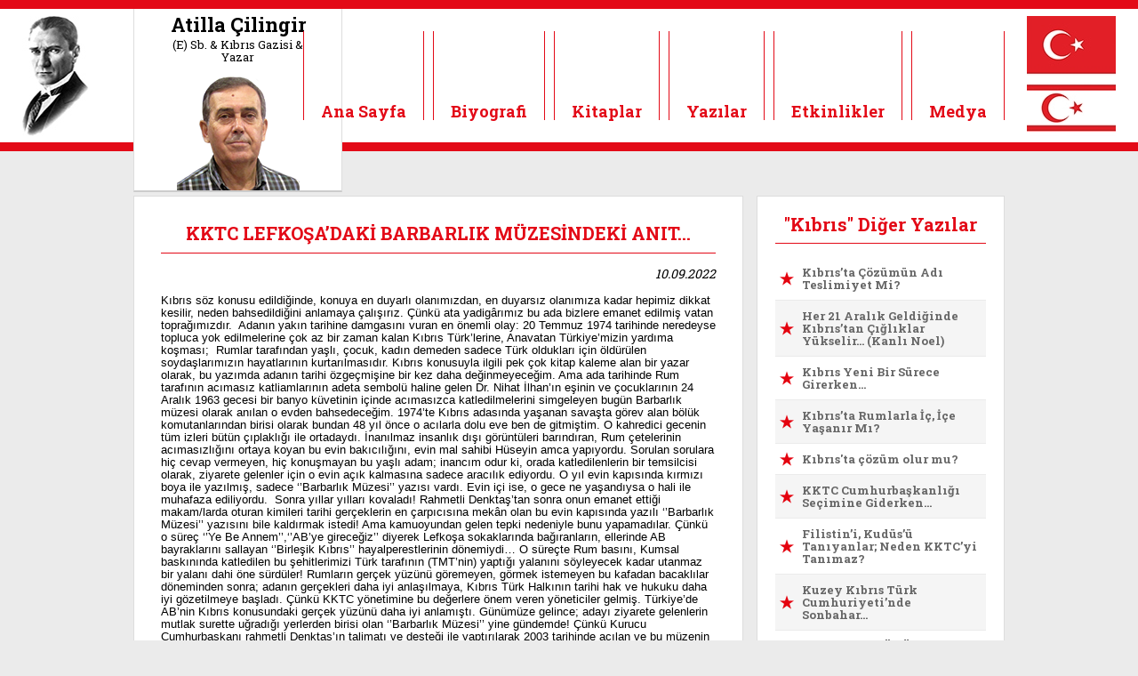

--- FILE ---
content_type: text/html; charset=utf-8
request_url: http://atillacilingir.com/makale/kktc-lefkosa-daki-barbarlik-muzesindeki-anit-A1336
body_size: 24032
content:
<!DOCTYPE html><html><head><title>KKTC LEFKOŞA’DAKİ BARBARLIK MÜZESİNDEKİ AN... - Atilla Çilingir
</title><meta http-equiv="Content-Type" content="text/html; charset=UTF-8" /><meta http-equiv="X-UA-Compatible" content="IE=EmulateIE9" /><meta name="content-language" content="tr-TR" /><meta name="theme-color" content="#FFFFFF" /><meta name="msapplication-navbutton-color" content="#FFFFFF" /><meta name="apple-mobile-web-app-status-bar-style" content="#FFFFFF" /><meta name="viewport" content="width=device-width, initial-scale=1.0, minimum-scale=1.0, maximum-scale=1.0, user-scalable=no" /><meta name="google-site-verification" content="QtsRX4vVKhyqqHoe08fsVAEX9iU7eYHwVvZf113koGs" /><link rel="shortcut icon" href="/Images/Icon/Favicon.ico" /><link rel="icon" sizes="192x192" href="/Images/Icon/Favicon.png" /><link rel="apple-touch-icon" href="/Images/Icon/Favicon.png" /><link rel="apple-touch-icon-precomposed" href="/Images/Icon/Favicon.png" /><link rel="stylesheet" href="/Styles/Site/Reset.css" type="text/css" /><link rel="stylesheet" href="/Styles/Site/Style.css?V2" type="text/css" /><link rel="stylesheet" href="/Scripts/Styles/jQuery.ImageView.css" type="text/css" /><script type="text/javascript" src="/Scripts/Library/jQuery-Min-v1.11.1.js"></script><script type="text/javascript" src="/Scripts/jQuery.ImageView.js"></script><meta name="description" content="Kıbrıs söz konusu edildiğinde, konuya en duyarlı olanımızdan, en duyarsız olanımıza kadar hepimiz dikkat kesilir, neden bahsedildiğini anlamaya çalışırız. Çünkü ata yadigârımız bu ada bizlere emanet edilmiş vatan toprağımızdır.  Adanın yakın tarih..." /><meta name="keywords" content="Atilla Çilingir, Siyasi, Kıbrıs, Köşe Yazısı, Tarih, Sigortacılık" /><script>NS_CSM_td=2047312659;NS_CSM_pd=275116667;NS_CSM_u="/clm10";NS_CSM_col="af_collector_logstream_10.80.90.21";</script><script type="text/javascript">function sendTimingInfoInit(){setTimeout(sendTimingInfo,0)}function sendTimingInfo(){var wp=window.performance;if(wp){var c1,c2,t;c1=wp.timing;if(c1){var cm={};cm.ns=c1.navigationStart;if((t=c1.unloadEventStart)>0)cm.us=t;if((t=c1.unloadEventEnd)>0)cm.ue=t;if((t=c1.redirectStart)>0)cm.rs=t;if((t=c1.redirectEnd)>0)cm.re=t;cm.fs=c1.fetchStart;cm.dls=c1.domainLookupStart;cm.dle=c1.domainLookupEnd;cm.cs=c1.connectStart;cm.ce=c1.connectEnd;if((t=c1.secureConnectionStart)>0)cm.scs=t;cm.rqs=c1.requestStart;cm.rss=c1.responseStart;cm.rse=c1.responseEnd;cm.dl=c1.domLoading;cm.di=c1.domInteractive;cm.dcls=c1.domContentLoadedEventStart;cm.dcle=c1.domContentLoadedEventEnd;cm.dc=c1.domComplete;if((t=c1.loadEventStart)>0)cm.ls=t;if((t=c1.loadEventEnd)>0)cm.le=t;cm.tid=NS_CSM_td;cm.pid=NS_CSM_pd;cm.ac=NS_CSM_col;var xhttp=new XMLHttpRequest();if(xhttp){var JSON=JSON||{};JSON.stringify=JSON.stringify||function(ob){var t=typeof(ob);if(t!="object"||ob===null){if(t=="string")ob='"'+ob+'"';return String(ob);}else{var n,v,json=[],arr=(ob&&ob.constructor==Array);for(n in ob){v=ob[n];t=typeof(v);if(t=="string")v='"'+v+'"';else if(t=="object"&&v!==null)v=JSON.stringify(v);json.push((arr?"":'"'+n+'":')+String(v));}return(arr?"[":"{")+String(json)+(arr?"]":"}");}};xhttp.open("POST",NS_CSM_u,true);xhttp.send(JSON.stringify(cm));}}}}if(window.addEventListener)window.addEventListener("load",sendTimingInfoInit,false);else if(window.attachEvent)window.attachEvent("onload",sendTimingInfoInit);else window.onload=sendTimingInfoInit;</script></head><body><div id="Wrapper"><div id="Header"><div class="Band"></div><div id="HeaderAtaturk"><img src="/Images/Background/Ataturk.jpg" alt="" width="75" height="135" /></div><div id="HeaderFlags"><img src="/Images/Background/Flags.jpg" alt="" width="100" height="135" /></div><div class="Container"><div id="Presentation"><div class="Inner"><div class="DisplayMenu VerticalCenter"><img src="/Images/Icon/Menu-128.png" /></div><div class="TitleInfo"><div class="Name">Atilla Çilingir</div><div class="Title">(E) Sb. & Kıbrıs Gazisi & Yazar</div></div><div class="Logo"><img src="/Images/Logo/Logo.png" alt="" /></div><div class="Clear"></div></div></div><div class="Menu"><ul><li><a href="/ana-sayfa">Ana Sayfa</a></li><li><a href="/sayfa/biyografi-P1001">Biyografi</a></li><li><a href="/kitaplar">Kitaplar</a></li><li><a href="/makaleler">Yazılar</a></li><li><a href="/etkinlikler">Etkinlikler</a></li><li><a href="/medya">Medya</a></li></ul><div class="Clear"></div></div><div class="Clear"></div></div><div class="Band Bottom"></div></div><div class="Container"><div id="Content"><div class="Inner"><div class="SplitView"><div class="Left"><div class="Wrapper"><div class="Box"><div class="PaddingV3"><div class="CenteredTitleV2"><h1>KKTC LEFKOŞA’DAKİ BARBARLIK MÜZESİNDEKİ ANIT…</h1></div><div class="DateText">10.09.2022</div><div class="PaddingV4 Paragraph"><div>Kıbrıs söz konusu edildiğinde, konuya en duyarlı olanımızdan, en duyarsız olanımıza kadar hepimiz dikkat kesilir, neden bahsedildiğini anlamaya çalışırız. Çünkü ata yadigârımız bu ada bizlere emanet edilmiş vatan toprağımızdır.&nbsp; Adanın yakın tarihine damgasını vuran en önemli olay: 20 Temmuz 1974 tarihinde neredeyse topluca yok edilmelerine çok az bir zaman kalan Kıbrıs Türk’lerine, Anavatan Türkiye’mizin yardıma koşması;&nbsp; Rumlar tarafından yaşlı, çocuk, kadın demeden sadece Türk oldukları için öldürülen soydaşlarımızın hayatlarının kurtarılmasıdır. Kıbrıs konusuyla ilgili pek çok kitap kaleme alan bir yazar olarak, bu yazımda adanın tarihi özgeçmişine bir kez daha değinmeyeceğim. Ama ada tarihinde Rum tarafının acımasız katliamlarının adeta sembolü haline gelen Dr. Nihat İlhan’ın eşinin ve çocuklarının 24 Aralık 1963 gecesi bir banyo küvetinin içinde acımasızca katledilmelerini simgeleyen bugün Barbarlık müzesi olarak anılan o evden bahsedeceğim. 1974’te Kıbrıs adasında yaşanan savaşta görev alan bölük komutanlarından birisi olarak bundan 48 yıl önce o acılarla dolu eve ben de gitmiştim. O kahredici gecenin tüm izleri bütün çıplaklığı ile ortadaydı. İnanılmaz insanlık dışı görüntüleri barındıran, Rum çetelerinin acımasızlığını ortaya koyan bu evin bakıcılığını, evin mal sahibi Hüseyin amca yapıyordu. Sorulan sorulara hiç cevap vermeyen, hiç konuşmayan bu yaşlı adam; inancım odur ki, orada katledilenlerin bir temsilcisi olarak, ziyarete gelenler için o evin açık kalmasına sadece aracılık ediyordu. O yıl evin kapısında kırmızı boya ile yazılmış, sadece ‘’Barbarlık Müzesi’’ yazısı vardı. Evin içi ise, o gece ne yaşandıysa o hali ile muhafaza ediliyordu.&nbsp; Sonra yıllar yılları kovaladı! Rahmetli Denktaş’tan sonra onun emanet ettiği makam/larda oturan kimileri tarihi gerçeklerin en çarpıcısına mekân olan bu evin kapısında yazılı ‘’Barbarlık Müzesi’’ yazısını bile kaldırmak istedi! Ama kamuoyundan gelen tepki nedeniyle bunu yapamadılar. Çünkü o süreç ‘’Ye Be Annem’’,‘’AB’ye gireceğiz’’ diyerek Lefkoşa sokaklarında bağıranların, ellerinde AB bayraklarını sallayan ‘’Birleşik Kıbrıs’’ hayalperestlerinin dönemiydi… O süreçte Rum basını, Kumsal baskınında katledilen bu şehitlerimizi Türk tarafının (TMT’nin) yaptığı yalanını söyleyecek kadar utanmaz bir yalanı dahi öne sürdüler! Rumların gerçek yüzünü göremeyen, görmek istemeyen bu kafadan bacaklılar döneminden sonra; adanın gerçekleri daha iyi anlaşılmaya, Kıbrıs Türk Halkının tarihi hak ve hukuku daha iyi gözetilmeye başladı. Çünkü KKTC yönetimine bu değerlere önem veren yöneticiler gelmiş. Türkiye’de AB’nin Kıbrıs konusundaki gerçek yüzünü daha iyi anlamıştı. Günümüze gelince; adayı ziyarete gelenlerin mutlak surette uğradığı yerlerden birisi olan ‘’Barbarlık Müzesi’’ yine gündemde! Çünkü Kurucu Cumhurbaşkanı rahmetli Denktaş’ın talimatı ve desteği ile yaptırılarak 2003 tarihinde açılan ve bu müzenin bahçesinde bulunan ’’Kumsal Şehitleri Anıtı’’ artık yok! Yakın bir zamanda yapılan ‘’Barbarlık Müzesi Restorasyonunun’’ ardından yapılan açılış töreninde bu anıtın olmadığı, hem Türkiye’deki ulusal basında, hem de KKTC’deki yerel basında gündeme geldi. Haberin doğruluğunu teyit etmek için bu anıtın yapımına maddi ve manevi destek veren, adadaki Volkan Gazetesi sahibi değerli dostum Hüseyin Macit Yusuf’u aradım. Maalesef anıtın yıkıldığını teyit etti. Günümüzün müzecilik anlayışına göre yeniden düzenlendiği söylenen ‘’Barbarlık Müzesinin’’ bu son halini görmedim, bilmiyorum. Mutlaka tarihi gerçeklere sadık, çok iyi bir düzenleme yapılmıştır. Ancak tarihi gerçekleri yansıtan, bu amaçla yapılan eserlerinde muhafaza edilmesinin önemine değinmek istiyorum. Barbarlık Müzesininbahçesinden kaldırılan ‘’Kumsal Şehitleri Anıtının’’ yapılması için o günün sınırlı imkânları ile bunu başaranların örneğin; Şehit Aileleri ve Malul Gazileri Dernek Başkanı rahmetli Ertan Ersan’ın, maddi ve manevi katkısı ile öne çıkan Hüseyin Macit Yusuf ve destek veren diğer vatanseverlerin bu anıtın kaldırılacağından haberlerinin olması gerekmez miydi? Hele ki, rahmetli Kurucu Cumhurbaşkanı Denktaş’ın da bu anıtla ilgili yapım talimatı ortadayken…&nbsp; Değerli okur; Tarihe iz bırakan gerçekler, bu gerçeklerin ortaya koyduğu değerler manzumesiyle anılır. Kimi gerçekler acılarla, kimileri zafer günlerinin neşesi ile doludur. Ayrıca bu gerçeklerin yaşamasına yazılarıyla, kitaplarıyla, dizi ve filmlerle katkı koyan, o gerçeklerin unutulmamasını sağlayankişilerin emeklerine saygı göstermek, onlara olan vefa borcumuzdur. Yazıma son vermeden önce rahmetli Denktaş’ın anıt mezarına da değinmek isterim! Ölümünün üzerinden neredeyse 10 yıl geçen, ömrünü adadığı Kıbrıs Milli Davamız ile tarihin altın sayfalarında yer alan; halkına pırıl, pırıl bir devlet emanet eden KKTC’nin Kurucu Cumhurbaşkanı Rauf Raif Denktaş’ın anıt mezarı ne zaman bitecek? Bu anıt mezarın günümüzdeki hali ne durumda? Bu sorularım: Onun hayattayken yıllar boyunca oturduğu ‘’Cumhurbaşkanlığı Makamının’’ şu andaki sahibi başta olmak üzere; KKTC’de yaşayan herkesedir.&nbsp; Bu soruları sormak hakkıma gelince:&nbsp; O gazi vatan topraklarında savaşan, bu uğurda oradaki şehitliklerimize on beş vatan evladını emanet eden bir gaziyim de ondan.</div></div></div></div></div></div><div class="Right"><div class="Wrapper"><div class="Box"><div class="CenteredTitleV2">"Kıbrıs" Diğer Yazılar</div><ul class="ListV1"><li><a href="/makale/kibris-ta-cozumun-adi-teslimiyet-mi-A1649">Kıbrıs’ta Çözümün Adı Teslimiyet Mi?</a></li><li><a href="/makale/her-21-aralik-geldiginde-kibris-tan-cigliklar-yukselir-kanli-noel-A1648">Her 21 Aralık Geldiğinde Kıbrıs’tan Çığlıklar Yükselir… (Kanlı Noel)</a></li><li><a href="/makale/kibris-yeni-bir-surece-girerken-A1647">Kıbrıs Yeni Bir Sürece Girerken…</a></li><li><a href="/makale/kibris-ta-rumlarla-ic-ice-yasanir-mi-A1646">Kıbrıs’ta Rumlarla İç, İçe Yaşanır Mı?</a></li><li><a href="/makale/kibris-ta-cozum-olur-mu-A1644">Kıbrıs'ta çözüm olur mu?</a></li><li><a href="/makale/kktc-cumhurbaskanligi-secimine-giderken-A1645">KKTC Cumhurbaşkanlığı Seçimine Giderken…</a></li><li><a href="/makale/filistin-i-kudus-u-taniyanlar-neden-kktc-yi-tanimaz-A1643">Filistin’i, Kudüs’ü Tanıyanlar; Neden KKTC’yi Tanımaz?</a></li><li><a href="/makale/kuzey-kibris-turk-cumhuriyeti-nde-sonbahar-A1642">Kuzey Kıbrıs Türk Cumhuriyeti’nde Sonbahar...</a></li><li><a href="/makale/haspolat-koyu-ve-mehmetcik-aniti-A1641">HASPOLAT KÖYÜ VE MEHMETÇİK ANITI…</a></li><li><a href="/makale/20-temmuz-sizler-unutsaniz-bile-tarih-sayfalari-unutmaz-A1640">20 Temmuz… (Sizler unutsanız bile tarih sayfaları unutmaz…)</a></li></ul><div class="SeparatorV1"></div><div><select id="DDLAllArticles" style="width: 100%;" onchange="GoToUrlFromDropdownList(this);"><option value="">-- Tüm Yazılar --</option><option value="/makale/kibris-ta-cozumun-adi-teslimiyet-mi-A1649">[13.01.2026] Kıbrıs’ta Çözümün Adı Teslimiyet Mi?</option><option value="/makale/her-21-aralik-geldiginde-kibris-tan-cigliklar-yukselir-kanli-noel-A1648">[19.12.2025] Her 21 Aralık Geldiğinde Kıbrıs’tan Çığlıklar Yükselir… (Kanlı Noel)</option><option value="/makale/kibris-yeni-bir-surece-girerken-A1647">[10.12.2025] Kıbrıs Yeni Bir Sürece Girerken…</option><option value="/makale/kibris-ta-rumlarla-ic-ice-yasanir-mi-A1646">[17.11.2025] Kıbrıs’ta Rumlarla İç, İçe Yaşanır Mı?</option><option value="/makale/kibris-ta-cozum-olur-mu-A1644">[08.10.2025] Kıbrıs'ta çözüm olur mu?</option><option value="/makale/kktc-cumhurbaskanligi-secimine-giderken-A1645">[08.10.2025] KKTC Cumhurbaşkanlığı Seçimine Giderken…</option><option value="/makale/filistin-i-kudus-u-taniyanlar-neden-kktc-yi-tanimaz-A1643">[06.10.2025] Filistin’i, Kudüs’ü Tanıyanlar; Neden KKTC’yi Tanımaz?</option><option value="/makale/kuzey-kibris-turk-cumhuriyeti-nde-sonbahar-A1642">[13.09.2025] Kuzey Kıbrıs Türk Cumhuriyeti’nde Sonbahar...</option><option value="/makale/haspolat-koyu-ve-mehmetcik-aniti-A1641">[04.09.2025] HASPOLAT KÖYÜ VE MEHMETÇİK ANITI…</option><option value="/makale/20-temmuz-sizler-unutsaniz-bile-tarih-sayfalari-unutmaz-A1640">[20.07.2025] 20 Temmuz… (Sizler unutsanız bile tarih sayfaları unutmaz…)</option><option value="/makale/kibris-ta-gecip-giden-yillar-A1639">[26.05.2025] Kıbrıs’ta Geçip Giden Yıllar…</option><option value="/makale/konu-kibris-olunca-A1638">[01.05.2025] KONU KIBRIS OLUNCA…</option><option value="/makale/kibris-i-yazmak-A1637">[24.02.2025] Kıbrıs’ı Yazmak…</option><option value="/makale/kibris-konusu-yeniden-gundem-olur-mu-A1636">[10.02.2025] Kıbrıs Konusu Yeniden Gündem Olur Mu?</option><option value="/makale/kirilmadik-ne-kaldi-105-A1634">[14.11.2024] KIRILMADIK NE KALDI? (105)</option><option value="/makale/kibris-turk-devletine-giden-yol-A1635">[13.11.2024] Kıbrıs Türk Devletine Giden Yol…</option><option value="/makale/kirilmadik-ne-kaldi-104-A1633">[13.11.2024] KIRILMADIK NE KALDI? (104)</option><option value="/makale/kirilmadik-ne-kaldi-103-A1632">[12.11.2024] KIRILMADIK NE KALDI? (103)</option><option value="/makale/kirilmadik-ne-kaldi-101-A1630">[10.11.2024] KIRILMADIK NE KALDI? (101)</option><option value="/makale/kirilmadik-ne-kaldi-100-A1629">[09.11.2024] KIRILMADIK NE KALDI? (100)</option><option value="/makale/kirilmadik-ne-kaldi-99-A1628">[08.11.2024] KIRILMADIK NE KALDI? (99)</option><option value="/makale/kirilmadik-ne-kaldi-98-A1627">[07.11.2024] KIRILMADIK NE KALDI? (98)</option><option value="/makale/kirilmadik-ne-kaldi-97-A1626">[06.11.2024] KIRILMADIK NE KALDI? (97)</option><option value="/makale/kirilmadik-ne-kaldi-96-A1625">[05.11.2024] KIRILMADIK NE KALDI? (96)</option><option value="/makale/kirilmadik-ne-kaldi-95-A1624">[04.11.2024] KIRILMADIK NE KALDI? (95)</option><option value="/makale/kirilmadik-ne-kaldi-94-A1623">[03.11.2024] KIRILMADIK NE KALDI? (94)</option><option value="/makale/kirilmadik-ne-kaldi-93-A1622">[02.11.2024] KIRILMADIK NE KALDI? (93)</option><option value="/makale/kirilmadik-ne-kaldi-92-A1621">[01.11.2024] KIRILMADIK NE KALDI? (92)</option><option value="/makale/kirilmadik-ne-kaldi-91-A1620">[31.10.2024] KIRILMADIK NE KALDI? (91)</option><option value="/makale/kirilmadik-ne-kaldi-90-A1619">[30.10.2024] KIRILMADIK NE KALDI? (90)</option><option value="/makale/kirilmadik-ne-kaldi-89-A1617">[29.10.2024] KIRILMADIK NE KALDI? (89)</option><option value="/makale/kirilmadik-ne-kaldi-87-A1616">[27.10.2024] KIRILMADIK NE KALDI? (87)</option><option value="/makale/kirilmadik-ne-kaldi-86-A1615">[26.10.2024] KIRILMADIK NE KALDI? (86)</option><option value="/makale/kirilmadik-ne-kaldi-85-A1614">[25.10.2024] KIRILMADIK NE KALDI? (85)</option><option value="/makale/kirilmadik-ne-kaldi-84-A1613">[24.10.2024] KIRILMADIK NE KALDI? (84)</option><option value="/makale/kirilmadik-ne-kaldi-83-A1612">[23.10.2024] KIRILMADIK NE KALDI? (83)</option><option value="/makale/kirilmadik-ne-kaldi-82-A1611">[22.10.2024] KIRILMADIK NE KALDI? (82)</option><option value="/makale/kirilmadik-ne-kaldi-81-A1609">[21.10.2024] KIRILMADIK NE KALDI? (81)</option><option value="/makale/kirilmadik-ne-kaldi-80-A1608">[20.10.2024] KIRILMADIK NE KALDI? (80)</option><option value="/makale/kirilmadik-ne-kaldi-79-A1607">[19.10.2024] KIRILMADIK NE KALDI? (79)</option><option value="/makale/kirilmadik-ne-kaldi-78-A1606">[18.10.2024] KIRILMADIK NE KALDI? (78)</option><option value="/makale/kirilmadik-ne-kaldi-77-A1610">[17.10.2024] KIRILMADIK NE KALDI? (77)</option><option value="/makale/kirilmadik-ne-kaldi-76-A1605">[16.10.2024] KIRILMADIK NE KALDI? (76)</option><option value="/makale/kirilmadik-ne-kaldi-75-A1604">[15.10.2024] KIRILMADIK NE KALDI? (75)</option><option value="/makale/kirilmadik-ne-kaldi-74-A1603">[14.10.2024] KIRILMADIK NE KALDI? (74)</option><option value="/makale/kirilmadik-ne-kaldi-73-A1602">[13.10.2024] KIRILMADIK NE KALDI? (73)</option><option value="/makale/kirilmadik-ne-kaldi-72-A1601">[12.10.2024] KIRILMADIK NE KALDI? (72)</option><option value="/makale/kirilmadik-ne-kaldi-71-A1600">[11.10.2024] KIRILMADIK NE KALDI? (71)</option><option value="/makale/kirilmadik-ne-kaldi-70-A1599">[10.10.2024] KIRILMADIK NE KALDI? (70)</option><option value="/makale/kirilmadik-ne-kaldi-69-A1598">[09.10.2024] KIRILMADIK NE KALDI? (69)</option><option value="/makale/kirilmadik-ne-kaldi-68-A1597">[08.10.2024] KIRILMADIK NE KALDI? (68)</option><option value="/makale/kirilmadik-ne-kaldi-67-A1596">[07.10.2024] KIRILMADIK NE KALDI? (67)</option><option value="/makale/kirilmadik-ne-kaldi-66-A1595">[06.10.2024] KIRILMADIK NE KALDI? (66)</option><option value="/makale/kirilmadik-ne-kaldi-65-A1594">[05.10.2024] KIRILMADIK NE KALDI? (65)</option><option value="/makale/kirilmadik-ne-kaldi-64-A1593">[04.10.2024] KIRILMADIK NE KALDI? (64)</option><option value="/makale/kirilmadik-ne-kaldi-63-A1592">[03.10.2024] KIRILMADIK NE KALDI? (63)</option><option value="/makale/kirilmadik-ne-kaldi-62-A1591">[02.10.2024] KIRILMADIK NE KALDI? (62)</option><option value="/makale/kirilmadik-ne-kaldi-61-A1590">[01.10.2024] KIRILMADIK NE KALDI? (61)</option><option value="/makale/kirilmadik-ne-kaldi-60-A1589">[30.09.2024] KIRILMADIK NE KALDI? (60)</option><option value="/makale/kirilmadik-ne-kaldi-59-A1588">[29.09.2024] KIRILMADIK NE KALDI? (59)</option><option value="/makale/kirilmadik-ne-kaldi-58-A1587">[28.09.2024] KIRILMADIK NE KALDI? (58)</option><option value="/makale/kirilmadik-ne-kaldi-57-A1586">[27.09.2024] KIRILMADIK NE KALDI? (57)</option><option value="/makale/kirilmadik-ne-kaldi-56-A1585">[26.09.2024] KIRILMADIK NE KALDI? (56)</option><option value="/makale/kirilmadik-ne-kaldi-55-A1584">[25.09.2024] KIRILMADIK NE KALDI? (55)</option><option value="/makale/kirilmadik-ne-kaldi-54-A1583">[24.09.2024] KIRILMADIK NE KALDI? (54)</option><option value="/makale/kirilmadik-ne-kaldi-53-A1582">[23.09.2024] KIRILMADIK NE KALDI? (53)</option><option value="/makale/kirilmadik-ne-kaldi-52-A1581">[22.09.2024] KIRILMADIK NE KALDI? (52)</option><option value="/makale/kirilmadik-ne-kaldi-51-A1580">[21.09.2024] KIRILMADIK NE KALDI? (51)</option><option value="/makale/kirilmadik-ne-kaldi-50-A1579">[20.09.2024] KIRILMADIK NE KALDI? (50)</option><option value="/makale/kirilmadik-ne-kaldi-49-A1578">[19.09.2024] KIRILMADIK NE KALDI? (49)</option><option value="/makale/kirilmadik-ne-kaldi-48-A1577">[18.09.2024] KIRILMADIK NE KALDI? (48)</option><option value="/makale/kirilmadik-ne-kaldi-47-A1576">[17.09.2024] KIRILMADIK NE KALDI? (47)</option><option value="/makale/kirilmadik-ne-kaldi-46-A1575">[16.09.2024] KIRILMADIK NE KALDI? (46)</option><option value="/makale/kirilmadik-ne-kaldi-45-A1574">[15.09.2024] KIRILMADIK NE KALDI? (45)</option><option value="/makale/kirilmadik-ne-kaldi-44-A1573">[14.09.2024] KIRILMADIK NE KALDI? (44)</option><option value="/makale/kirilmadik-ne-kaldi-43-A1572">[13.09.2024] KIRILMADIK NE KALDI? (43)</option><option value="/makale/kirilmadik-ne-kaldi-42-A1571">[12.09.2024] KIRILMADIK NE KALDI? (42)</option><option value="/makale/kirilmadik-ne-kaldi-41-A1570">[11.09.2024] KIRILMADIK NE KALDI? (41)</option><option value="/makale/kirilmadik-ne-kaldi-40-A1569">[10.09.2024] KIRILMADIK NE KALDI? (40)</option><option value="/makale/kirilmadik-ne-kaldi-39-A1568">[09.09.2024] KIRILMADIK NE KALDI? (39)</option><option value="/makale/kirilmadik-ne-kaldi-38-A1567">[08.09.2024] KIRILMADIK NE KALDI? (38)</option><option value="/makale/kirilmadik-ne-kaldi-37-A1566">[07.09.2024] KIRILMADIK NE KALDI? (37)</option><option value="/makale/kirilmadik-ne-kaldi-36-A1565">[06.09.2024] KIRILMADIK NE KALDI? (36)</option><option value="/makale/kirilmadik-ne-kaldi-35-A1564">[05.09.2024] KIRILMADIK NE KALDI? (35)</option><option value="/makale/kirilmadik-ne-kaldi-34-A1563">[04.09.2024] KIRILMADIK NE KALDI? (34)</option><option value="/makale/kirilmadik-ne-kaldi-33-A1562">[03.09.2024] KIRILMADIK NE KALDI? (33)</option><option value="/makale/kirilmadik-ne-kaldi-32-A1561">[02.09.2024] KIRILMADIK NE KALDI? (32)</option><option value="/makale/kirilmadik-ne-kaldi-31-A1560">[01.09.2024] KIRILMADIK NE KALDI? (31)</option><option value="/makale/kirilmadik-ne-kaldi-30-A1559">[31.08.2024] KIRILMADIK NE KALDI? (30)</option><option value="/makale/kirilmadik-ne-kaldi-29-A1558">[30.08.2024] KIRILMADIK NE KALDI? (29)</option><option value="/makale/kirilmadik-ne-kaldi-28-A1557">[29.08.2024] KIRILMADIK NE KALDI? (28)</option><option value="/makale/kirilmadik-ne-kaldi-27-A1556">[28.08.2024] KIRILMADIK NE KALDI? (27)</option><option value="/makale/kirilmadik-ne-kaldi-26-A1555">[27.08.2024] KIRILMADIK NE KALDI? (26)</option><option value="/makale/kirilmadik-ne-kaldi-25-A1554">[26.08.2024] KIRILMADIK NE KALDI? (25)</option><option value="/makale/kirilmadik-ne-kaldi-24-A1553">[25.08.2024] KIRILMADIK NE KALDI? (24)</option><option value="/makale/kirilmadik-ne-kaldi-23-A1552">[24.08.2024] KIRILMADIK NE KALDI? (23)</option><option value="/makale/kirilmadik-ne-kaldi-22-A1551">[23.08.2024] KIRILMADIK NE KALDI? (22)</option><option value="/makale/kirilmadik-ne-kaldi-22-A1550">[22.08.2024] KIRILMADIK NE KALDI? (22)</option><option value="/makale/kirilmadik-ne-kaldi-21-A1549">[21.08.2024] KIRILMADIK NE KALDI? (21)</option><option value="/makale/kirilmadik-ne-kaldi-20-A1548">[20.08.2024] KIRILMADIK NE KALDI? (20)</option><option value="/makale/kirilmadik-ne-kaldi-19-A1547">[20.08.2024] KIRILMADIK NE KALDI? (19)</option><option value="/makale/kirilmadik-ne-kaldi-18-A1546">[19.08.2024] KIRILMADIK NE KALDI? (18)</option><option value="/makale/kirilmadik-ne-kaldi-17-A1545">[18.08.2024] KIRILMADIK NE KALDI? (17)</option><option value="/makale/kirilmadik-ne-kaldi-16-A1544">[17.08.2024] KIRILMADIK NE KALDI? (16)</option><option value="/makale/kirilmadik-ne-kaldi-15-A1543">[16.08.2024] KIRILMADIK NE KALDI? (15)</option><option value="/makale/kirilmadik-ne-kaldi-14-A1542">[15.08.2024] KIRILMADIK NE KALDI? (14)</option><option value="/makale/kirilmadik-ne-kaldi-13-A1541">[14.08.2024] KIRILMADIK NE KALDI? (13)</option><option value="/makale/kirilmadik-ne-kaldi-12-A1540">[13.08.2024] KIRILMADIK NE KALDI? (12)</option><option value="/makale/kirilmadik-ne-kaldi-11-A1539">[12.08.2024] KIRILMADIK NE KALDI? (11)</option><option value="/makale/kirilmadik-ne-kaldi-10-A1538">[11.08.2024] KIRILMADIK NE KALDI? (10)</option><option value="/makale/kirilmadik-ne-kaldi-9-A1537">[10.08.2024] KIRILMADIK NE KALDI? (9)</option><option value="/makale/kirilmadik-ne-kaldi-8-A1536">[09.08.2024] KIRILMADIK NE KALDI? (8)</option><option value="/makale/kirilmadik-ne-kaldi-7-A1535">[08.08.2024] KIRILMADIK NE KALDI? (7)</option><option value="/makale/kirilmadik-ne-kaldi-6-A1534">[07.08.2024] KIRILMADIK NE KALDI? (6)</option><option value="/makale/kirilmadik-ne-kaldi-5-A1533">[06.08.2024] KIRILMADIK NE KALDI? (5)</option><option value="/makale/kirilmadik-ne-kaldi-4-A1532">[05.08.2024] KIRILMADIK NE KALDI? (4)</option><option value="/makale/kirilmadik-ne-kaldi-3-A1531">[04.08.2024] KIRILMADIK NE KALDI? (3)</option><option value="/makale/kirilmadik-ne-kaldi-2-A1530">[03.08.2024] KIRILMADIK NE KALDI? (2)</option><option value="/makale/kirilmadik-ne-kaldi-1-A1529">[02.08.2024] KIRILMADIK NE KALDI? (1)</option><option value="/makale/kirilmadik-ne-kaldi-A1528">[01.08.2024] KIRILMADIK NE KALDI?</option><option value="/makale/10-larin-izleriyle-turkiye-166-A1527">[26.07.2024] 10’LARIN İZLERİYLE TÜRKİYE (166)</option><option value="/makale/10-larin-izleriyle-turkiye-165-A1526">[25.07.2024] 10’LARIN İZLERİYLE TÜRKİYE (165)</option><option value="/makale/10-larin-izleriyle-turkiye-164-A1525">[24.07.2024] 10’LARIN İZLERİYLE TÜRKİYE (164)</option><option value="/makale/10-larin-izleriyle-turkiye-163-A1524">[23.07.2024] 10’LARIN İZLERİYLE TÜRKİYE (163)</option><option value="/makale/10-larin-izleriyle-turkiye-162-A1523">[22.07.2024] 10’LARIN İZLERİYLE TÜRKİYE (162)</option><option value="/makale/10-larin-izleriyle-turkiye-161-A1522">[21.07.2024] 10’LARIN İZLERİYLE TÜRKİYE (161)</option><option value="/makale/50-yil-once-50-yil-sonra-kibris-A1521">[20.07.2024] 50 YIL ÖNCE, 50 YIL SONRA KIBRIS…</option><option value="/makale/10-larin-izleriyle-turkiye-160-A1520">[20.07.2024] 10’LARIN İZLERİYLE TÜRKİYE (160)</option><option value="/makale/10-larin-izleriyle-turkiye-158-A1519">[18.07.2024] 10’LARIN İZLERİYLE TÜRKİYE (158)</option><option value="/makale/10-larin-izleriyle-turkiye-157-A1518">[17.07.2024] 10’LARIN İZLERİYLE TÜRKİYE (157)</option><option value="/makale/10-larin-izleriyle-turkiye-156-A1517">[16.07.2024] 10’LARIN İZLERİYLE TÜRKİYE (156)</option><option value="/makale/10-larin-izleriyle-turkiye-155-A1516">[15.07.2024] 10’LARIN İZLERİYLE TÜRKİYE (155)</option><option value="/makale/10-larin-izleriyle-turkiye-154-A1515">[14.07.2024] 10’LARIN İZLERİYLE TÜRKİYE (154)</option><option value="/makale/10-larin-izleriyle-turkiye-153-A1514">[13.07.2024] 10’LARIN İZLERİYLE TÜRKİYE (153)</option><option value="/makale/10-larin-izleriyle-turkiye-152-A1513">[12.07.2024] 10’LARIN İZLERİYLE TÜRKİYE (152)</option><option value="/makale/10-larin-izleriyle-turkiye-151-A1512">[11.07.2024] 10’LARIN İZLERİYLE TÜRKİYE (151)</option><option value="/makale/10-larin-izleriyle-turkiye-150-A1511">[10.07.2024] 10’LARIN İZLERİYLE TÜRKİYE (150)</option><option value="/makale/10-larin-izleriyle-turkiye-149-A1510">[09.07.2024] 10’LARIN İZLERİYLE TÜRKİYE (149)</option><option value="/makale/10-larin-izleriyle-turkiye-148-A1509">[08.07.2024] 10’LARIN İZLERİYLE TÜRKİYE (148)</option><option value="/makale/10-larin-izleriyle-turkiye-147-A1508">[07.07.2024] 10’LARIN İZLERİYLE TÜRKİYE (147)</option><option value="/makale/10-larin-izleriyle-turkiye-146-A1507">[06.07.2024] 10’LARIN İZLERİYLE TÜRKİYE (146)</option><option value="/makale/10-larin-izleriyle-turkiye-145-A1506">[05.07.2024] 10’LARIN İZLERİYLE TÜRKİYE (145)</option><option value="/makale/10-larin-izleriyle-turkiye-144-A1505">[04.07.2024] 10’LARIN İZLERİYLE TÜRKİYE (144)</option><option value="/makale/10-larin-izleriyle-turkiye-143-A1504">[03.07.2024] 10’LARIN İZLERİYLE TÜRKİYE (143)</option><option value="/makale/10-larin-izleriyle-turkiye-142-A1503">[02.07.2024] 10’LARIN İZLERİYLE TÜRKİYE (142)</option><option value="/makale/10-larin-izleriyle-turkiye-141-A1502">[01.07.2024] 10’LARIN İZLERİYLE TÜRKİYE (141)</option><option value="/makale/10-larin-izleriyle-turkiye-140-A1501">[30.06.2024] 10’LARIN İZLERİYLE TÜRKİYE (140)</option><option value="/makale/10-larin-izleriyle-turkiye-139-A1500">[29.06.2024] 10’LARIN İZLERİYLE TÜRKİYE (139)</option><option value="/makale/10-larin-izleriyle-turkiye-138-A1499">[28.06.2024] 10’LARIN İZLERİYLE TÜRKİYE (138)</option><option value="/makale/10-larin-izleriyle-turkiye-137-A1498">[27.06.2024] 10’LARIN İZLERİYLE TÜRKİYE (137)</option><option value="/makale/10-larin-izleriyle-turkiye-136-A1497">[26.06.2024] 10’LARIN İZLERİYLE TÜRKİYE (136)</option><option value="/makale/10-larin-izleriyle-turkiye-135-A1496">[25.06.2024] 10’LARIN İZLERİYLE TÜRKİYE (135)</option><option value="/makale/10-larin-izleriyle-turkiye-134-A1495">[24.06.2024] 10’LARIN İZLERİYLE TÜRKİYE (134)</option><option value="/makale/10-larin-izleriyle-turkiye-133-A1494">[23.06.2024] 10’LARIN İZLERİYLE TÜRKİYE (133)</option><option value="/makale/10-larin-izleriyle-turkiye-132-A1493">[22.06.2024] 10’LARIN İZLERİYLE TÜRKİYE (132)</option><option value="/makale/10-larin-izleriyle-turkiye-131-A1492">[21.06.2024] 10’LARIN İZLERİYLE TÜRKİYE (131)</option><option value="/makale/10-larin-izleriyle-turkiye-130-A1491">[20.06.2024] 10’LARIN İZLERİYLE TÜRKİYE (130)</option><option value="/makale/10-larin-izleriyle-turkiye-129-A1490">[16.06.2024] 10’LARIN İZLERİYLE TÜRKİYE (129)</option><option value="/makale/10-larin-izleriyle-turkiye-128-A1489">[15.06.2024] 10’LARIN İZLERİYLE TÜRKİYE (128)</option><option value="/makale/10-larin-izleriyle-turkiye-127-A1488">[14.06.2024] 10’LARIN İZLERİYLE TÜRKİYE (127)</option><option value="/makale/10-larin-izleriyle-turkiye-126-A1487">[13.06.2024] 10’LARIN İZLERİYLE TÜRKİYE (126)</option><option value="/makale/10-larin-izleriyle-turkiye-125-A1486">[12.06.2024] 10’LARIN İZLERİYLE TÜRKİYE (125)</option><option value="/makale/10-larin-izleriyle-turkiye-124-A1485">[11.06.2024] 10’LARIN İZLERİYLE TÜRKİYE (124)</option><option value="/makale/10-larin-izleriyle-turkiye-123-A1484">[10.06.2024] 10’LARIN İZLERİYLE TÜRKİYE (123)</option><option value="/makale/10-larin-izleriyle-turkiye-122-A1483">[09.06.2024] 10’LARIN İZLERİYLE TÜRKİYE (122)</option><option value="/makale/10-larin-izleriyle-turkiye-121-A1482">[08.06.2024] 10’LARIN İZLERİYLE TÜRKİYE (121)</option><option value="/makale/10-larin-izleriyle-turkiye-120-A1481">[07.06.2024] 10’LARIN İZLERİYLE TÜRKİYE (120)</option><option value="/makale/10-larin-izleriyle-turkiye-119-A1480">[06.06.2024] 10’LARIN İZLERİYLE TÜRKİYE (119)</option><option value="/makale/10-larin-izleriyle-turkiye-118-A1479">[05.06.2024] 10’LARIN İZLERİYLE TÜRKİYE (118)</option><option value="/makale/10-larin-izleriyle-turkiye-117-A1478">[04.06.2024] 10’LARIN İZLERİYLE TÜRKİYE (117)</option><option value="/makale/10-larin-izleriyle-turkiye-116-A1477">[03.06.2024] 10’LARIN İZLERİYLE TÜRKİYE (116)</option><option value="/makale/10-larin-izleriyle-turkiye-115-A1476">[02.06.2024] 10’LARIN İZLERİYLE TÜRKİYE (115)</option><option value="/makale/10-larin-izleriyle-turkiye-114-A1475">[01.06.2024] 10’LARIN İZLERİYLE TÜRKİYE (114)</option><option value="/makale/10-larin-izleriyle-turkiye-113-A1474">[31.05.2024] 10’LARIN İZLERİYLE TÜRKİYE (113)</option><option value="/makale/10-larin-izleriyle-turkiye-112-A1473">[30.05.2024] 10’LARIN İZLERİYLE TÜRKİYE (112)</option><option value="/makale/10-larin-izleriyle-turkiye-111-A1472">[29.05.2024] 10’LARIN İZLERİYLE TÜRKİYE (111)</option><option value="/makale/10-larin-izleriyle-turkiye-110-A1471">[28.05.2024] 10’LARIN İZLERİYLE TÜRKİYE (110)</option><option value="/makale/10-larin-izleriyle-turkiye-109-A1470">[27.05.2024] 10’LARIN İZLERİYLE TÜRKİYE (109)</option><option value="/makale/10-larin-izleriyle-turkiye-108-A1469">[26.05.2024] 10’LARIN İZLERİYLE TÜRKİYE (108)</option><option value="/makale/10-larin-izleriyle-turkiye-107-A1468">[25.05.2024] 10’LARIN İZLERİYLE TÜRKİYE (107)</option><option value="/makale/10-larin-izleriyle-turkiye-106-A1467">[24.05.2024] 10’LARIN İZLERİYLE TÜRKİYE (106)</option><option value="/makale/10-larin-izleriyle-turkiye-105-A1466">[23.05.2024] 10’LARIN İZLERİYLE TÜRKİYE (105)</option><option value="/makale/10-larin-izleriyle-turkiye-104-A1465">[22.05.2024] 10’LARIN İZLERİYLE TÜRKİYE (104)</option><option value="/makale/10-larin-izleriyle-turkiye-103-A1464">[21.05.2024] 10’LARIN İZLERİYLE TÜRKİYE (103)</option><option value="/makale/10-larin-izleriyle-turkiye-102-A1463">[20.05.2024] 10’LARIN İZLERİYLE TÜRKİYE (102)</option><option value="/makale/10-larin-izleriyle-turkiye-101-A1462">[19.05.2024] 10’LARIN İZLERİYLE TÜRKİYE (101)</option><option value="/makale/10-larin-izleriyle-turkiye-100-A1461">[18.05.2024] 10’LARIN İZLERİYLE TÜRKİYE (100)</option><option value="/makale/10-larin-izleriyle-turkiye-99-A1460">[17.05.2024] 10’LARIN İZLERİYLE TÜRKİYE (99)</option><option value="/makale/10-larin-izleriyle-turkiye-98-A1459">[16.05.2024] 10’LARIN İZLERİYLE TÜRKİYE (98)</option><option value="/makale/10-larin-izleriyle-turkiye-97-A1458">[15.05.2024] 10’LARIN İZLERİYLE TÜRKİYE (97)</option><option value="/makale/10-larin-izleriyle-turkiye-96-A1457">[14.05.2024] 10’LARIN İZLERİYLE TÜRKİYE (96)</option><option value="/makale/10-larin-izleriyle-turkiye-95-A1456">[13.05.2024] 10’LARIN İZLERİYLE TÜRKİYE (95)</option><option value="/makale/10-larin-izleriyle-turkiye-94-A1455">[12.05.2024] 10’LARIN İZLERİYLE TÜRKİYE (94)</option><option value="/makale/10-larin-izleriyle-turkiye-93-A1454">[11.05.2024] 10’LARIN İZLERİYLE TÜRKİYE (93)</option><option value="/makale/10-larin-izleriyle-turkiye-92-A1453">[10.05.2024] 10’LARIN İZLERİYLE TÜRKİYE (92)</option><option value="/makale/10-larin-izleriyle-turkiye-91-A1452">[09.05.2024] 10’LARIN İZLERİYLE TÜRKİYE (91)</option><option value="/makale/kibris-konusunda-unutulanlar-A1451">[09.05.2024] KIBRIS KONUSUNDA UNUTULANLAR…</option><option value="/makale/10-larin-izleriyle-turkiye-90-A1450">[08.05.2024] 10’LARIN İZLERİYLE TÜRKİYE (90)</option><option value="/makale/10-larin-izleriyle-turkiye-89-A1449">[07.05.2024] 10’LARIN İZLERİYLE TÜRKİYE (89)</option><option value="/makale/10-larin-izleriyle-turkiye-88-A1448">[06.05.2024] 10’LARIN İZLERİYLE TÜRKİYE (88)</option><option value="/makale/10-larin-izleriyle-turkiye-87-A1447">[05.05.2024] 10’LARIN İZLERİYLE TÜRKİYE (87)</option><option value="/makale/10-larin-izleriyle-turkiye-86-A1445">[04.05.2024] 10’LARIN İZLERİYLE TÜRKİYE (86)</option><option value="/makale/10-larin-izleriyle-turkiye-85-A1446">[03.05.2024] 10’LARIN İZLERİYLE TÜRKİYE (85)</option><option value="/makale/10-larin-izleriyle-turkiye-84-A1444">[02.05.2024] 10’LARIN İZLERİYLE TÜRKİYE (84)</option><option value="/makale/10-larin-izleriyle-turkiye-83-A1443">[01.05.2024] 10’LARIN İZLERİYLE TÜRKİYE (83)</option><option value="/makale/10-larin-izleriyle-turkiye-82-A1442">[30.04.2024] 10’LARIN İZLERİYLE TÜRKİYE (82)</option><option value="/makale/10-larin-izleriyle-turkiye-81-A1441">[29.04.2024] 10’LARIN İZLERİYLE TÜRKİYE (81)</option><option value="/makale/10-larin-izleriyle-turkiye-80-A1440">[28.04.2024] 10’LARIN İZLERİYLE TÜRKİYE (80)</option><option value="/makale/10-larin-izleriyle-turkiye-79-A1439">[27.04.2024] 10’LARIN İZLERİYLE TÜRKİYE (79)</option><option value="/makale/10-larin-izleriyle-turkiye-78-A1438">[26.04.2024] 10’LARIN İZLERİYLE TÜRKİYE (78)</option><option value="/makale/10-larin-izleriyle-turkiye-77-A1437">[25.04.2024] 10’LARIN İZLERİYLE TÜRKİYE (77)</option><option value="/makale/10-larin-izleriyle-turkiye-76-A1436">[24.04.2024] 10’LARIN İZLERİYLE TÜRKİYE (76)</option><option value="/makale/10-larin-izleriyle-turkiye-75-A1435">[23.04.2024] 10’LARIN İZLERİYLE TÜRKİYE (75)</option><option value="/makale/10-larin-izleriyle-turkiye-74-A1434">[22.04.2024] 10’LARIN İZLERİYLE TÜRKİYE (74)</option><option value="/makale/10-larin-izleriyle-turkiye-73-A1433">[21.04.2024] 10’LARIN İZLERİYLE TÜRKİYE (73)</option><option value="/makale/10-larin-izleriyle-turkiye-72-A1432">[20.04.2024] 10’LARIN İZLERİYLE TÜRKİYE (72)</option><option value="/makale/10-larin-izleriyle-turkiye-71-A1431">[19.04.2024] 10’LARIN İZLERİYLE TÜRKİYE (71)</option><option value="/makale/10-larin-izleriyle-turkiye-70-A1430">[18.04.2024] 10’LARIN İZLERİYLE TÜRKİYE (70)</option><option value="/makale/10-larin-izleriyle-turkiye-69-A1429">[17.04.2024] 10’LARIN İZLERİYLE TÜRKİYE (69)</option><option value="/makale/10-larin-izleriyle-turkiye-68-A1428">[16.04.2024] 10’LARIN İZLERİYLE TÜRKİYE (68)</option><option value="/makale/10-larin-izleriyle-turkiye-67-A1427">[15.04.2024] 10’LARIN İZLERİYLE TÜRKİYE (67)</option><option value="/makale/10-larin-izleriyle-turkiye-66-A1426">[14.04.2024] 10’LARIN İZLERİYLE TÜRKİYE (66)</option><option value="/makale/10-larin-izleriyle-turkiye-65-A1425">[13.04.2024] 10’LARIN İZLERİYLE TÜRKİYE (65)</option><option value="/makale/10-larin-izleriyle-turkiye-64-A1424">[10.04.2024] 10’LARIN İZLERİYLE TÜRKİYE (64)</option><option value="/makale/10-larin-izleriyle-turkiye-63-A1423">[09.04.2024] 10’LARIN İZLERİYLE TÜRKİYE (63)</option><option value="/makale/10-larin-izleriyle-turkiye-62-A1422">[08.04.2024] 10’LARIN İZLERİYLE TÜRKİYE (62)</option><option value="/makale/10-larin-izleriyle-turkiye-61-A1421">[07.04.2024] 10’LARIN İZLERİYLE TÜRKİYE (61)</option><option value="/makale/10-larin-izleriyle-turkiye-60-A1420">[06.04.2024] 10’LARIN İZLERİYLE TÜRKİYE (60)</option><option value="/makale/10-larin-izleriyle-turkiye-59-A1419">[05.04.2024] 10’LARIN İZLERİYLE TÜRKİYE (59)</option><option value="/makale/10-larin-izleriyle-turkiye-58-A1418">[04.04.2024] 10’LARIN İZLERİYLE TÜRKİYE (58)</option><option value="/makale/10-larin-izleriyle-turkiye-57-A1417">[03.04.2024] 10’LARIN İZLERİYLE TÜRKİYE (57)</option><option value="/makale/10-larin-izleriyle-turkiye-56-A1416">[02.04.2024] 10’LARIN İZLERİYLE TÜRKİYE (56)</option><option value="/makale/10-larin-izleriyle-turkiye-55-A1415">[01.04.2024] 10’LARIN İZLERİYLE TÜRKİYE (55)</option><option value="/makale/10-larin-izleriyle-turkiye-54-A1414">[31.03.2024] 10’LARIN İZLERİYLE TÜRKİYE (54)</option><option value="/makale/10-larin-izleriyle-turkiye-53-A1413">[30.03.2024] 10’LARIN İZLERİYLE TÜRKİYE (53)</option><option value="/makale/10-larin-izleriyle-turkiye-52-A1412">[29.03.2024] 10’LARIN İZLERİYLE TÜRKİYE (52)</option><option value="/makale/10-larin-izleriyle-turkiye-51-A1411">[28.03.2024] 10’LARIN İZLERİYLE TÜRKİYE (51)</option><option value="/makale/10-larin-izleriyle-turkiye-50-A1410">[27.03.2024] 10’LARIN İZLERİYLE TÜRKİYE (50)</option><option value="/makale/10-larin-izleriyle-turkiye-49-A1409">[26.03.2024] 10’LARIN İZLERİYLE TÜRKİYE (49)</option><option value="/makale/10-larin-izleriyle-turkiye-48-A1408">[25.03.2024] 10’LARIN İZLERİYLE TÜRKİYE (48)</option><option value="/makale/10-larin-izleriyle-turkiye-47-A1407">[24.03.2024] 10’LARIN İZLERİYLE TÜRKİYE (47)</option><option value="/makale/10-larin-izleriyle-turkiye-46-A1406">[23.03.2024] 10’LARIN İZLERİYLE TÜRKİYE (46)</option><option value="/makale/10-larin-izleriyle-turkiye-45-A1405">[22.03.2024] 10’LARIN İZLERİYLE TÜRKİYE (45)</option><option value="/makale/10-larin-izleriyle-turkiye-44-A1404">[21.03.2024] 10’LARIN İZLERİYLE TÜRKİYE (44)</option><option value="/makale/10-larin-izleriyle-turkiye-43-A1403">[20.03.2024] 10’LARIN İZLERİYLE TÜRKİYE (43)</option><option value="/makale/10-larin-izleriyle-turkiye-42-A1402">[19.03.2024] 10’LARIN İZLERİYLE TÜRKİYE (42)</option><option value="/makale/10-larin-izleriyle-turkiye-41-A1401">[18.03.2024] 10'LARIN İZLERİYLE TÜRKİYE (41)</option><option value="/makale/10-larin-izleriyle-turkiye-40-A1399">[17.03.2024] 10’LARIN İZLERİYLE TÜRKİYE (40)</option><option value="/makale/kanla-yazilan-destan-canakkale-A1400">[17.03.2024] KANLA YAZILAN DESTAN ÇANAKKALE</option><option value="/makale/10-larin-izleriyle-turkiye-39-A1398">[16.03.2024] 10'LARIN İZLERİYLE TÜRKİYE (39)</option><option value="/makale/10-larin-izleriyle-turkiye-38-A1397">[15.03.2024] 10'LARIN İZLERİYLE TÜRKİYE (38)</option><option value="/makale/10-larin-izleriyle-turkiye-37-A1396">[14.03.2024] 10'LARIN İZLERİYLE TÜRKİYE (37)</option><option value="/makale/gelecekte-bir-gun-kibris-A1395">[13.03.2024] GELECEKTE BİR GÜN KIBRIS…</option><option value="/makale/10-larin-izleriyle-turkiye-36-A1394">[13.03.2024] 10’LARIN İZLERİYLE TÜRKİYE (36)</option><option value="/makale/10-larin-izleriyle-turkiye-35-A1393">[12.03.2024] 10’LARIN İZLERİYLE TÜRKİYE (35)</option><option value="/makale/10-larin-izleriyle-turkiye-34-A1392">[11.03.2024] 10’LARIN İZLERİYLE TÜRKİYE (34)</option><option value="/makale/10-larin-izleriyle-turkiye-33-A1391">[10.03.2024] 10’LARIN İZLERİYLE TÜRKİYE (33)</option><option value="/makale/10-larin-izleriyle-turkiye-32-A1390">[09.03.2024] 10’LARIN İZLERİYLE TÜRKİYE (32)</option><option value="/makale/10-larin-izleriyle-turkiye-31-A1389">[08.03.2024] 10’LARIN İZLERİYLE TÜRKİYE (31)</option><option value="/makale/10-larin-izleriyle-turkiye-30-A1388">[07.03.2024] 10’LARIN İZLERİYLE TÜRKİYE (30)</option><option value="/makale/10-larin-izleriyle-turkiye-29-A1387">[06.03.2024] 10’LARIN İZLERİYLE TÜRKİYE (29)</option><option value="/makale/10-larin-izleriyle-turkiye-28-A1386">[05.03.2024] 10’LARIN İZLERİYLE TÜRKİYE (28)</option><option value="/makale/10-larin-izleriyle-turkiye-27-A1385">[04.03.2024] 10'LARIN İZLERİYLE TÜRKİYE (27)</option><option value="/makale/10-larin-izleriyle-turkiye-26-A1384">[03.03.2024] 10'LARIN İZLERİYLE TÜRKİYE (26)</option><option value="/makale/10-larin-izleriyle-turkiye-25-A1383">[02.03.2024] 10'LARIN İZLERİYLE TÜRKİYE (25)</option><option value="/makale/10-larin-izleriyle-turkiye-24-A1382">[01.03.2024] 10’LARIN İZLERİYLE TÜRKİYE (24)</option><option value="/makale/10-larin-izleriyle-turkiye-23-A1381">[29.02.2024] 10’LARIN İZLERİYLE TÜRKİYE (23)</option><option value="/makale/10-larin-izleriyle-turkiye-22-A1380">[28.02.2024] 10’LARIN İZLERİYLE TÜRKİYE (22)</option><option value="/makale/10-larin-izleriyle-turkiye-21-A1379">[27.02.2024] 10’LARIN İZLERİYLE TÜRKİYE (21)</option><option value="/makale/10-larin-izleriyle-turkiye-20-A1378">[26.02.2024] 10’LARIN İZLERİYLE TÜRKİYE (20)</option><option value="/makale/10-larin-izleriyle-turkiye-19-A1377">[25.02.2024] 10’LARIN İZLERİYLE TÜRKİYE (19)</option><option value="/makale/10-larin-izleriyle-turkiye-18-A1376">[24.02.2024] 10’LARIN İZLERİYLE TÜRKİYE (18)</option><option value="/makale/10-larin-izleriyle-turkiye-17-A1375">[23.02.2024] 10’LARIN İZLERİYLE TÜRKİYE (17)</option><option value="/makale/10-larin-izleriyle-turkiye-16-A1374">[22.02.2024] 10’LARIN İZLERİYLE TÜRKİYE (16)</option><option value="/makale/10-larin-izleriyle-turkiye-15-A1373">[21.02.2024] 10’LARIN İZLERİYLE TÜRKİYE (15)</option><option value="/makale/10-larin-izleriyle-turkiye-14-A1372">[20.02.2024] 10’LARIN İZLERİYLE TÜRKİYE (14)</option><option value="/makale/10-larin-izleriyle-turkiye-13-A1371">[19.02.2024] 10’LARIN İZLERİYLE TÜRKİYE (13)</option><option value="/makale/10-larin-izleriyle-turkiye-12-A1370">[18.02.2024] 10’LARIN İZLERİYLE TÜRKİYE (12)</option><option value="/makale/10-larin-izleriyle-turkiye-11-A1369">[17.02.2024] 10’LARIN İZLERİYLE TÜRKİYE (11)</option><option value="/makale/10-larin-izleriyle-turkiye-10-A1368">[16.02.2024] 10’LARIN İZLERİYLE TÜRKİYE (10)</option><option value="/makale/10-larin-izleriyle-turkiye-9-A1367">[15.02.2024] 10’LARIN İZLERİYLE TÜRKİYE (9)</option><option value="/makale/10-larin-izleriyle-turkiye-8-A1366">[14.02.2024] 10’LARIN İZLERİYLE TÜRKİYE (8)</option><option value="/makale/10-larin-izleriyle-turkiye-7-A1365">[13.02.2024] 10’LARIN İZLERİYLE TÜRKİYE (7)</option><option value="/makale/10-larin-izleriyle-turkiye-6-A1364">[12.02.2024] 10'LARIN İZLERİYLE TÜRKİYE (6)</option><option value="/makale/10-larin-izleriyle-turkiye-5-A1363">[11.02.2024] 10'LARIN İZLERİYLE TÜRKİYE (5)</option><option value="/makale/10-larin-izleriyle-turkiye-4-A1362">[10.02.2024] 10'LARIN İZLERİYLE TÜRKİYE (4)</option><option value="/makale/10-larin-izleriyle-turkiye-3-A1361">[09.02.2024] 10'LARIN İZLERİYLE TÜRKİYE (3)</option><option value="/makale/10-larin-izleriyle-turkiye-2-A1360">[08.02.2024] 10'LARIN İZLERİYLE TÜRKİYE (2)</option><option value="/makale/10-larin-izleriyle-turkiye-1-A1359">[07.02.2024] 10'LARIN İZLERİYLE TÜRKİYE (1)</option><option value="/makale/r-a-u-f-raif-d-e-n-k-t-a-s-A1357">[14.01.2024] R A U F RAİF D E N K T A Ş</option><option value="/makale/r-a-u-f-raif-d-e-n-k-t-a-s-buyuk-devlet-adami-essiz-vatanseveri-ebed-leme-intikalinin-12-yilinda-hasretle-aniyoruz-A1356">[13.01.2024] R A U F RAİF D E N K T A Ş Büyük Devlet Adamı, Eşsiz Vatanseveri, Ebedî Âleme İntikalinin 12. Yılında Hasretle Anıyoruz:</option><option value="/makale/giderek-zorlasan-hayat-A1358">[12.01.2024] GİDEREK ZORLAŞAN HAYAT…</option><option value="/makale/r-a-u-f-raif-d-e-n-k-t-a-s-buyuk-devlet-adami-essiz-vatanseveri-ebed-leme-intikalinin-12-yilinda-hasretle-aniyoruz-A1355">[11.01.2024] R A U F RAİF D E N K T A Ş Büyük Devlet Adamı, Eşsiz Vatanseveri, Ebedî Âleme İntikalinin 12. Yılında Hasretle Anıyoruz:</option><option value="/makale/kibris-konusu-kabuk-bagladi-A1354">[09.01.2024] KIBRIS KONUSU KABUK BAĞLADI…</option><option value="/makale/hayallerle-umutlarla-dolu-bir-dilek-feneri-A1353">[31.12.2023] HAYALLERLE, UMUTLARLA DOLU BİR DİLEK FENERİ…</option><option value="/makale/unutulmayan-acilar-21-aralik-1963-kanli-noel-A1352">[21.12.2023] UNUTULMAYAN ACILAR… (21 Aralık 1963 Kanlı Noel)</option><option value="/makale/15-kasim-A1351">[15.11.2023] 15 KASIM…</option><option value="/makale/kuzey-kibris-turk-cumhuriyeti-ne-zaman-taninacak-A1350">[25.10.2023] KUZEY KIBRIS TÜRK CUMHURİYETİ NE ZAMAN TANINACAK?</option><option value="/makale/kibris-gazze-olur-mu-A1349">[23.10.2023] KIBRIS GAZZE OLUR MU?</option><option value="/makale/14-mayis-secimlerine-bir-hafta-kala-turkiye-A1348">[06.05.2023] 14 MAYIS SEÇİMLERİNE BİR HAFTA KALA TÜRKİYE</option><option value="/makale/ya-bir-gun-giderseniz-A1347">[07.04.2023] "YA BİR GÜN GİDERSENİZ?"</option><option value="/makale/gelecek-kktc-ye-ne-gosterecek-A1346">[28.03.2023] GELECEK, KKTC’YE NE GÖSTERECEK?</option><option value="/makale/ulkemiz-secime-giderken-A1345">[14.03.2023] ÜLKEMİZ SEÇİME GİDERKEN…</option><option value="/makale/hayati-anlatan-sayfalar-A1344">[24.02.2023] HAYATI ANLATAN SAYFALAR…</option><option value="/makale/kibris-bizim-icin-neden-bu-kadar-cok-onemli-A1343">[31.01.2023] KIBRIS, BİZİM İÇİN NEDEN BU KADAR ÇOK ÖNEMLİ?</option><option value="/makale/denktas-ve-kibris-A1342">[12.01.2023] DENKTAŞ VE KIBRIS</option><option value="/makale/kibris-ta-59-yil-once-yasanan-katliam-A1341">[20.12.2022] KIBRIS’TA 59 YIL ÖNCE YAŞANAN KATLİAM!</option><option value="/makale/zaman-asla-unutmaz-A1340">[23.11.2022] ZAMAN ASLA UNUTMAZ...</option><option value="/makale/kibris-konusu-ne-oldu-A1339">[08.11.2022] KIBRIS KONUSU NE OLDU?</option><option value="/makale/oguz-cetinoglu-gece-yarisi-gunesi-A1338">[26.10.2022] Oğuz ÇETİNOĞLU: Gece Yarısı Güneşi</option><option value="/makale/kibris-ta-unutulan-kahramanlar-A1337">[18.10.2022] Kıbrıs’ta unutulan kahramanlar...</option><option value="/makale/kktc-lefkosa-daki-barbarlik-muzesindeki-anit-A1336">[10.09.2022] KKTC LEFKOŞA’DAKİ BARBARLIK MÜZESİNDEKİ ANIT…</option><option value="/makale/sma-li-cocuklarimiz-A1335">[20.08.2022] SMA’LI ÇOCUKLARIMIZ…</option><option value="/makale/ozgurluk-ne-demektir-A1334">[03.08.2022] ÖZGÜRLÜK NE DEMEKTİR?</option><option value="/makale/20-temmuz-1974-kibris-destani-A1333">[19.07.2022] 20 TEMMUZ 1974 KIBRIS DESTANI…</option><option value="/makale/kibris-ta-kktc-nin-varligi-goz-ardi-edilemez-A1332">[06.07.2022] KIBRIS’TA KKTC’NİN VARLIĞI GÖZ ARDI EDİLEMEZ</option><option value="/makale/kibris-A1331">[28.06.2022] KIBRIS…</option><option value="/makale/mazide-kalan-turkiye-9-A1330">[21.06.2022] MAZİDE KALAN TÜRKİYE… (9)</option><option value="/makale/mazide-kalan-turkiye-8-A1329">[20.06.2022] MAZİDE KALAN TÜRKİYE… (8)</option><option value="/makale/mazide-kalan-turkiye-7-A1328">[18.06.2022] MAZİDE KALAN TÜRKİYE… (7)</option><option value="/makale/mazide-kalan-turkiye-6-A1327">[17.06.2022] MAZİDE KALAN TÜRKİYE… (6)</option><option value="/makale/mazide-kalan-turkiye-5-A1326">[16.06.2022] MAZİDE KALAN TÜRKİYE… (5)</option><option value="/makale/mazide-kalan-turkiye-4-A1325">[15.06.2022] MAZİDE KALAN TÜRKİYE… (4)</option><option value="/makale/mazide-kalan-turkiye-3-A1324">[14.06.2022] MAZİDE KALAN TÜRKİYE… (3)</option><option value="/makale/mazide-kalan-turkiye-2-A1323">[13.06.2022] MAZİDE KALAN TÜRKİYE… (2)</option><option value="/makale/mazide-kalan-turkiye-1-A1322">[11.06.2022] MAZİDE KALAN TÜRKİYE… (1)</option><option value="/makale/gercekler-vicdanlarda-karsiligini-bulamamissa-eger-A1321">[31.05.2022] GERÇEKLER VİCDANLARDA KARŞILIĞINI BULAMAMIŞSA EĞER!</option><option value="/makale/bagimsizligimiza-atilan-ilk-adim-19-mayis-1919-A1320">[18.05.2022] BAĞIMSIZLIĞIMIZA ATILAN İLK ADIM: "19 MAYIS 1919"</option><option value="/makale/anneler-gununde-yasanan-gercek-A1319">[07.05.2022] ANNELER GÜNÜNDE YAŞANAN GERÇEK…</option><option value="/makale/tarihten-onemli-bir-sayfa-A1318">[12.04.2022] Tarihten önemli bir sayfa!</option><option value="/makale/sinirlari-girne-de-bitermis-A1317">[03.04.2022] "SINIRLARI GİRNE’DE BİTERMİŞ..!"</option><option value="/makale/kanla-yazilan-destan-canakkale-A1316">[17.03.2022] KANLA YAZILAN DESTAN ÇANAKKALE</option><option value="/makale/gercekler-ve-umutlar-A1315">[04.03.2022] GERÇEKLER VE UMUTLAR…</option><option value="/makale/tmt-turk-mukavemet-teskilati-A1314">[17.02.2022] TMT (TÜRK MUKAVEMET TEŞKİLATI)</option><option value="/makale/kit-biyat-488-A1313">[10.02.2022] KİTÂBİYAT - 488</option><option value="/makale/eskiden-asklar-vardi-A1312">[08.02.2022] ESKİDEN AŞKLAR VARDI…</option><option value="/makale/kar-yuzune-cikan-gercekler-A1311">[01.02.2022] KAR YÜZÜNE ÇIKAN GERÇEKLER…</option><option value="/makale/dolar-salgini-A1310">[20.01.2022] DOLAR SALGINI...</option><option value="/makale/hayaller-ve-gercekler-A1309">[11.01.2022] HAYALLER VE GERÇEKLER…</option><option value="/makale/kibris-milli-davamizin-uc-onemli-gercegi-A1308">[29.12.2021] Kıbrıs milli davamızın üç önemli gerçeği...</option><option value="/makale/tarihten-gelen-ciglik-A1307">[19.12.2021] Tarihten Gelen Çığlık</option><option value="/makale/tarihimize-not-dusen-gercekler-A1306">[01.12.2021] TARİHİMİZE NOT DÜŞEN GERÇEKLER…</option><option value="/makale/kuzey-kibris-turk-cumhuriyeti-A1305">[14.11.2021] Kuzey Kıbrıs Türk Cumhuriyeti</option><option value="/makale/zaman-gecmisi-sorguladiginda-A1304">[03.11.2021] ZAMAN GEÇMİŞİ SORGULADIĞINDA…</option><option value="/makale/98-yil-once-cankaya-daki-o-gece-A1303">[28.10.2021] 98 yıl önce, Çankaya’daki ‘O gece‘!</option><option value="/makale/kibris-A1302">[26.10.2021] Kıbrıs...</option><option value="/makale/denktas-ve-anit-mezari-A1301">[12.10.2021] Denktaş ve Anıt Mezarı..!</option><option value="/makale/yeni-bir-hayat-A1300">[01.10.2021] “Yeni bir hayat...”</option><option value="/makale/sonbahar-A1299">[21.09.2021] Sonbahar...</option><option value="/makale/gazi-kimdir-A1298">[18.09.2021] Gazi kimdir?</option><option value="/makale/ucusan-kelimeleriyle-hayatimiz-ve-turkiye-A1297">[07.09.2021] Uçuşan kelimeleriyle hayatımız ve Türkiye...</option><option value="/makale/30-agustos-devletimizin-kurulus-temelinin-atildigi-gundur-A1296">[27.08.2021] 30 Ağustos, devletimizin kuruluş temelinin atıldığı gündür</option><option value="/makale/kibris-milli-davamiz-ve-gecip-giden-zaman-A1295">[17.08.2021] Kıbrıs Milli Davamız ve geçip giden zaman..!</option><option value="/makale/rum-tarafi-3-5-atarken-A1294">[28.07.2021] Rum tarafı 3,5 atarken..!</option><option value="/makale/girne-den-dogan-gunes-A1293">[20.07.2021] GİRNE’DEN DOĞAN GÜNEŞ</option><option value="/makale/once-vatan-43-A1289">[19.07.2021] Önce Vatan (43)</option><option value="/makale/once-vatan-42-A1288">[19.07.2021] Önce Vatan (42)</option><option value="/makale/once-vatan-41-A1287">[17.07.2021] Önce Vatan (41)</option><option value="/makale/once-vatan-40-A1286">[16.07.2021] Önce Vatan (40)</option><option value="/makale/once-vatan-39-A1285">[15.07.2021] Önce Vatan (39)</option><option value="/makale/once-vatan-38-A1284">[14.07.2021] Önce Vatan (38)</option><option value="/makale/once-vatan-37-A1283">[13.07.2021] Önce Vatan (37)</option><option value="/makale/once-vatan-36-A1282">[12.07.2021] Önce Vatan (36)</option><option value="/makale/once-vatan-35-A1281">[11.07.2021] Önce Vatan (35)</option><option value="/makale/once-vatan-34-A1280">[10.07.2021] Önce Vatan (34)</option><option value="/makale/once-vatan-33-A1279">[09.07.2021] Önce Vatan (33)</option><option value="/makale/once-vatan-32-A1278">[08.07.2021] Önce Vatan (32)</option><option value="/makale/once-vatan-31-A1277">[07.07.2021] Önce Vatan (31)</option><option value="/makale/once-vatan-30-A1276">[06.07.2021] Önce Vatan (30)</option><option value="/makale/once-vatan-29-A1275">[05.07.2021] Önce Vatan (29)</option><option value="/makale/once-vatan-28-A1274">[04.07.2021] Önce Vatan (28)</option><option value="/makale/once-vatan-27-A1273">[03.07.2021] Önce Vatan (27)</option><option value="/makale/once-vatan-26-A1272">[02.07.2021] Önce Vatan (26)</option><option value="/makale/once-vatan-25-A1271">[01.07.2021] Önce Vatan (25)</option><option value="/makale/once-vatan-24-A1270">[30.06.2021] Önce Vatan (24)</option><option value="/makale/once-vatan-23-A1269">[29.06.2021] Önce Vatan (23)</option><option value="/makale/once-vatan-22-A1268">[28.06.2021] Önce Vatan (22)</option><option value="/makale/once-vatan-21-A1267">[27.06.2021] Önce Vatan (21)</option><option value="/makale/once-vatan-20-A1266">[26.06.2021] Önce Vatan (20)</option><option value="/makale/once-vatan-19-A1265">[25.06.2021] Önce Vatan (19)</option><option value="/makale/once-vatan-18-A1264">[24.06.2021] Önce Vatan (18)</option><option value="/makale/once-vatan-17-A1263">[23.06.2021] Önce Vatan (17)</option><option value="/makale/once-vatan-16-A1262">[22.06.2021] Önce Vatan (16)</option><option value="/makale/once-vatan-15-A1261">[21.06.2021] Önce Vatan (15)</option><option value="/makale/once-vatan-14-A1260">[20.06.2021] Önce Vatan (14)</option><option value="/makale/once-vatan-13-A1259">[19.06.2021] Önce Vatan (13)</option><option value="/makale/once-vatan-12-sehit-analarina-bir-mektup-A1258">[18.06.2021] Önce Vatan (12) Şehit analarına bir mektup</option><option value="/makale/once-vatan-11-A1257">[17.06.2021] Önce Vatan (11)</option><option value="/makale/once-vatan-10-A1256">[16.06.2021] Önce Vatan (10)</option><option value="/makale/once-vatan-9-A1255">[15.06.2021] Önce Vatan (9)</option><option value="/makale/once-vatan-8-vatan-ve-kibris-A1254">[14.06.2021] Önce Vatan (8) Vatan ve Kıbrıs</option><option value="/makale/once-vatan-7-vatan-sevdamin-sesiyle-vatan-tanimi-A1253">[13.06.2021] Önce Vatan (7) Vatan sevdamın sesiyle Vatan tanımı</option><option value="/makale/once-vatan-6-vatan-yurt-ne-demektir-A1252">[12.06.2021] Önce Vatan (6) Vatan (Yurt) ne demektir?</option><option value="/makale/once-vatan-4-A1250">[11.06.2021] Önce Vatan (4)</option><option value="/makale/once-vatan-5-millet-ne-demektir-A1251">[11.06.2021] Önce Vatan (5) Millet ne demektir?</option><option value="/makale/once-vatan-3-A1249">[10.06.2021] Önce Vatan (3)</option><option value="/makale/once-vatan-2-A1248">[09.06.2021] Önce Vatan-2</option><option value="/makale/once-vatan-baslarken-A1247">[08.06.2021] ÖNCE VATAN-Başlarken</option><option value="/makale/o-gece-yazarin-notu-A1245">[05.06.2021] O GECE - YAZARIN NOTU</option><option value="/makale/degerli-okurlara-tesekkurlerimle-A1246">[05.06.2021] DEĞERLİ OKURLARA TEŞEKKÜRLERİMLE…</option><option value="/makale/o-gece-38-A1244">[04.06.2021] O GECE - 38</option><option value="/makale/o-gece-37-A1243">[03.06.2021] O GECE - 37</option><option value="/makale/o-gece-36-A1242">[02.06.2021] O GECE - 36</option><option value="/makale/o-gece-35-A1241">[01.06.2021] O GECE - 35</option><option value="/makale/o-gece-34-A1240">[31.05.2021] O GECE - 34</option><option value="/makale/o-gece-33-A1239">[30.05.2021] O GECE - 33</option><option value="/makale/o-gece-32-A1238">[29.05.2021] O GECE - 32</option><option value="/makale/o-gece-31-A1237">[28.05.2021] O GECE - 31</option><option value="/makale/o-gece-30-A1236">[27.05.2021] O GECE - 30</option><option value="/makale/o-gece-29-A1235">[26.05.2021] O GECE - 29</option><option value="/makale/o-gece-28-A1234">[25.05.2021] O GECE - 28</option><option value="/makale/o-gece-27-A1233">[24.05.2021] O GECE - 27</option><option value="/makale/o-gece-26-A1232">[23.05.2021] O GECE - 26</option><option value="/makale/o-gece-25-A1231">[22.05.2021] O GECE - 25</option><option value="/makale/o-gece-24-A1230">[21.05.2021] O GECE - 24</option><option value="/makale/o-gece-23-A1229">[20.05.2021] O GECE - 23</option><option value="/makale/o-gece-22-o-gece-rum-esirlerinin-kaderlerini-turk-askerinin-insani-yardimiyla-sekillenip-ozgurluge-giden-sona-ulasacakti-A1228">[19.05.2021] O GECE - 22 (‘O GECE RUM ESİRLERİNİN KADERLERİNİ TÜRK ASKERİNİN İNSANİ YARDIMIYLA ŞEKİLLENİP, ÖZGÜRLÜĞE GİDEN SONA ULAŞACAKTI’)</option><option value="/makale/o-gece-21-o-gece-rum-esirlerinin-kaderlerini-tu-rk-askerinin-insani-yardimiyla-sekillenip-ozgu-rlu-ge-giden-sona-ulasacakti-A1227">[18.05.2021] O GECE - 21 (‘O GECE RUM ESİRLERİNİN KADERLERİNİ TÜRK ASKERİNİN İNSANİ YARDIMIYLA ŞEKİLLENİP, ÖZGÜRLÜĞE GİDEN SONA ULAŞACAKTI’)</option><option value="/makale/o-gece-20-A1226">[17.05.2021] O GECE - 20</option><option value="/makale/o-gece-19-A1225">[17.05.2021] O GECE - 19</option><option value="/makale/o-gece-18-A1224">[13.05.2021] O GECE - 18</option><option value="/makale/o-gece-17-A1223">[12.05.2021] O GECE - 17</option><option value="/makale/o-gece-16-A1222">[11.05.2021] O GECE - 16</option><option value="/makale/o-gece-15-A1221">[10.05.2021] O GECE - 15</option><option value="/makale/o-gece-14-A1220">[09.05.2021] O GECE - 14</option><option value="/makale/o-gece-13-A1219">[08.05.2021] O GECE - 13</option><option value="/makale/o-gece-12-A1218">[07.05.2021] O GECE - 12</option><option value="/makale/o-gece-11-A1217">[06.05.2021] O GECE - 11</option><option value="/makale/o-gece-10-A1216">[05.05.2021] O GECE - 10</option><option value="/makale/o-gece-9-A1215">[04.05.2021] O GECE - 9</option><option value="/makale/o-gece-8-A1214">[03.05.2021] O GECE - 8</option><option value="/makale/o-gece-7-A1213">[02.05.2021] O GECE - 7</option><option value="/makale/o-gece-6-A1212">[01.05.2021] O GECE - 6</option><option value="/makale/2097-hayalim-A1211">[30.04.2021] ‘2097 Hayalim‘</option><option value="/makale/o-gece-5-A1210">[30.04.2021] O GECE - 5</option><option value="/makale/o-gece-4-A1209">[29.04.2021] O GECE - 4</option><option value="/makale/o-gece-3-A1208">[28.04.2021] O GECE - 3</option><option value="/makale/o-gece-2-A1207">[27.04.2021] O GECE - 2</option><option value="/makale/o-gece-1-A1206">[26.04.2021] O GECE - 1</option><option value="/makale/bir-zamanlar-kibris-A1204">[07.04.2021] Bir zamanlar Kıbrıs...</option><option value="/makale/turk-milleti-ve-vatan-A1203">[30.03.2021] Türk Milleti ve Vatan</option><option value="/makale/biz-kimiz-A1202">[24.03.2021] Biz kimiz?</option><option value="/makale/canakkale-yi-gecilmez-yapan-iki-gercek-A1201">[17.03.2021] Çanakkale’yi geçilmez yapan iki gerçek...</option><option value="/makale/dunya-kadinlar-gunu-nde-kadinlarimiz-A1200">[06.03.2021] Dünya Kadınlar Günü’nde kadınlarımız...</option><option value="/makale/selam-olsun-sana-mehmetcik-A1199">[23.02.2021] Selam olsun sana Mehmetçik</option><option value="/makale/kibris-ta-neler-oluyor-A1198">[16.02.2021] Kıbrıs’ta neler oluyor?</option><option value="/makale/veresiye-defterleri-A1197">[10.02.2021] Veresiye defterleri...</option><option value="/makale/bir-hayalim-var-A1196">[30.01.2021] Bir hayalim var...</option><option value="/makale/mehmetcik-ve-komutan-A1195">[23.01.2021] MEHMETÇİK VE KOMUTAN</option><option value="/makale/can-liderim-denktas-A1194">[13.01.2021] Can liderim Denktaş...</option><option value="/makale/susuzluga-hazir-miyiz-A1193">[07.01.2021] SUSUZLUĞA HAZIR MIYIZ?</option><option value="/makale/onlarin-acilari-sessiz-ama-cok-derindir-A1192">[21.12.2020] ONLARIN ACILARI SESSİZ AMA ÇOK DERİNDİR…</option><option value="/makale/sirada-kktc-nin-taninmasi-mi-var-A1191">[12.12.2020] Sırada KKTC’nin tanınması mı var?</option><option value="/makale/affet-bizi-istanbul-A1190">[03.12.2020] Affet bizi İstanbul..!</option><option value="/makale/yazmak-A1189">[25.11.2020] Yazmak...</option><option value="/makale/girne-den-dogan-gunes-A1188">[20.11.2020] Girne’den doğan güneş...</option><option value="/makale/iste-devlet-iste-bayrak-A1187">[14.11.2020] İşte devlet, işte bayrak...</option><option value="/makale/son-sabah-A1186">[09.11.2020] SON SABAH…</option><option value="/makale/goz-gore-gore-biline-biline-A1185">[08.11.2020] Göz göre, göre! Biline, biline…</option><option value="/makale/97-yil-once-yasanan-mucizevi-gercek-A1184">[28.10.2020] 97 yıl önce yaşanan mucizevi gerçek...</option><option value="/makale/adalet-mulkun-temeli-yasamin-guvencesidir-A1183">[20.10.2020] Adalet mülkün temeli, yaşamın güvencesidir</option><option value="/makale/yasama-iz-birakanlar-A1182">[17.10.2020] Yaşama iz bırakanlar...</option><option value="/makale/uykudan-uyanan-sehir-A1181">[07.10.2020] UYKUDAN UYANAN ŞEHİR…</option><option value="/makale/huzunle-gecti-bu-yaz-A1180">[01.10.2020] Hüzünle geçti bu yaz...</option><option value="/makale/akdeniz-deki-enerji-mi-yoksa-kibris-mi-A1179">[24.09.2020] Akdeniz’deki enerji mi, yoksa Kıbrıs mı?</option><option value="/makale/salgin-doneminin-en-magdurlari-A1178">[12.09.2020] Salgın döneminin en mağdurları…</option><option value="/makale/yunanistan-in-anlayacagi-dil-A1177">[03.09.2020] Yunanistan’ın anlayacağı dil..!</option><option value="/makale/malazgirt-bu-topraklarin-can-suyu-30-agustos-devletimizin-kurulus-harcidir-A1176">[29.08.2020] Malazgirt bu toprakların can suyu, 30 Ağustos devletimizin kuruluş harcıdır</option><option value="/makale/ya-kibris-in-kuzeyi-turk-un-olmasaydi-A1175">[19.08.2020] Ya Kıbrıs’ın kuzeyi Türk’ün olmasaydı?</option><option value="/makale/bir-zamanlar-akdeniz-in-las-vegasiydi-A1174">[09.08.2020] Bir zamanlar Akdeniz’in Las Vegasıydı...</option><option value="/makale/ataturk-karsitlarina-A1173">[29.07.2020] ATATÜRK KARŞITLARINA…</option><option value="/makale/nereden-nereye-A1172">[19.07.2020] Nereden, nereye?</option><option value="/makale/kibris-i-anlat-deseler-A1171">[08.07.2020] KIBRIS’I ANLAT DESELER…</option><option value="/makale/halen-kibris-ta-yasanan-durum-nedir-A1170">[23.06.2020] Halen Kıbrıs’ta yaşanan durum nedir?</option><option value="/makale/babalar-gunu-A1169">[20.06.2020] Babalar Günü...</option><option value="/makale/ne-rum-u-degisir-ne-de-yunan-i-A1168">[09.06.2020] Ne Rum’u değişir, ne de Yunan’ı..!</option><option value="/makale/bu-salgin-bize-neler-neler-ogretti-A1167">[02.06.2020] Bu salgın bize neler, neler öğretti...</option><option value="/makale/gezi-parkinda-bir-cinar-agaci-A1166">[31.05.2020] ‘’GEZİ PARKINDA’’ BİR ÇINAR AĞACI…</option><option value="/makale/koronanin-hatirlattiklari-A1165">[27.05.2020] Koronanın hatırlattıkları...</option><option value="/makale/korona-dan-sonraki-yasam-A1164">[22.05.2020] Korona’dan sonraki yaşam...</option><option value="/makale/19-mayis-ta-gunes-bir-baska-dogar-A1163">[18.05.2020] 19 Mayıs’ta güneş bir başka doğar...</option><option value="/makale/ey-hayat-manzum-A1162">[14.05.2020] EY HAYAT! (Manzum)</option><option value="/makale/icimizde-hosgoru-dilimiz-sevgi-dolu-A1161">[08.05.2020] İçimizde hoşgörü, dilimiz sevgi dolu...</option><option value="/makale/bir-mutluluk-oykusu-A1160">[05.05.2020] Bir mutluluk öyküsü...</option><option value="/makale/koronanin-unutturduklari-A1159">[30.04.2020] KORONANIN UNUTTURDUKLARI</option><option value="/makale/onun-isigi-sonmedikce-A1158">[27.04.2020] Onun ışığı sönmedikçe...</option><option value="/makale/23-nisan-a-iki-gun-kala-mustafa-kemal-ve-ankara-A1157">[22.04.2020] 23 Nisan’a iki gün kala, Mustafa Kemal ve Ankara...</option><option value="/makale/korona-ve-biz-A1156">[18.04.2020] Korona ve Biz...</option><option value="/makale/sevenler-oldugunde-yureklerindeki-sevda-nereye-gider-A1154">[11.04.2020] SEVENLER ÖLDÜĞÜNDE, YÜREKLERİNDEKİ SEVDA NEREYE GİDER?</option><option value="/makale/milli-mucadeleden-dayanisma-ruhuna-A1155">[11.04.2020] MİLLİ MÜCADELEDEN DAYANIŞMA RUHUNA</option><option value="/makale/korona-dan-once-korona-dan-sonra-A1153">[08.04.2020] KORONA’DAN ÖNCE, KORONA’DAN SONRA…</option><option value="/makale/gun-vatandasa-guvence-verme-gunudur-A1152">[04.04.2020] Gün, vatandaşa güvence verme günüdür...</option><option value="/makale/siginmacilara-bak-ve-sukret-A1151">[31.03.2020] Sığınmacılara bak ve şükret...</option><option value="/makale/yasamimizin-yeni-adi-korona-mi-A1149">[26.03.2020] Yaşamımızın yeni adı Korona mı?</option><option value="/makale/kimdir-bu-65-80-yas-arasindaki-nesil-A1150">[26.03.2020] KİMDİR BU 65-80 YAŞ ARASINDAKİ NESİL?</option><option value="/makale/canakkale-adi-kanla-yazilan-destan-A1148">[18.03.2020] Çanakkale, adı kanla yazılan destan...</option><option value="/makale/yunan-sinirindaki-zulum-korona-dan-beter-A1147">[15.03.2020] YUNAN SINIRINDAKİ ZULÜM KORONA’DAN BETER…</option><option value="/makale/sen-de-hakkini-helal-et-sehidim-A1146">[03.03.2020] Sen de hakkını helal et şehidim</option><option value="/makale/dostlar-dostluklar-A1145">[22.02.2020] Dostlar, dostluklar...</option><option value="/makale/kktc-cumhurbasani-akinci-dan-skandal-sozler-A1143">[12.02.2020] KKTC CUMHURBAŞANI AKINCI’DAN SKANDAL SÖZLER..!</option><option value="/makale/tarihin-icinden-konu-kibris-A1142">[06.02.2020] Tarihin içinden, konu Kıbrıs</option><option value="/makale/dogu-akdeniz-denklemi-ve-kibris-milli-davamiz-A1141">[22.01.2020] DOĞU AKDENİZ DENKLEMİ VE KIBRIS MİLLİ DAVAMIZ</option><option value="/makale/kibris-ta-denktas-ne-dediyse-o-cikti-A1140">[12.01.2020] Kıbrıs’ta Denktaş ne dediyse o çıktı</option><option value="/makale/kibris-in-efsane-komutani-kod-adi-bozkurt-A1139">[28.12.2019] Kıbrıs'ın efsane komutanı 'Kod adı Bozkurt'</option><option value="/makale/sehitlikteki-mezar-tasinda-16-gunluk-yaziyordu-A1138">[20.12.2019] Şehitlikteki mezar taşında 16 günlük yazıyordu...</option><option value="/makale/unutulmayanlar-A1137">[14.12.2019] Unutulmayanlar...</option><option value="/makale/buzullar-erise-bile-kibris-konusu-cozulmez-A1136">[10.12.2019] Buzullar erise bile Kıbrıs konusu çözülmez!</option><option value="/makale/ya-turk-askeri-kibris-tan-giderse-A1135">[04.12.2019] Ya Türk Askeri Kıbrıs’tan giderse?</option><option value="/makale/kibris-ta-adil-bir-cozum-olur-mu-A1134">[29.11.2019] Kıbrıs’ta, adil bir çözüm olur mu?</option><option value="/makale/kibris-ta-yakilan-kktc-bayraginin-hik-yesi-A1133">[19.11.2019] Kıbrıs’ta yakılan KKTC bayrağının hikâyesi...</option><option value="/makale/kktc-yasayan-bir-gercektir-A1132">[15.11.2019] KKTC yaşayan bir gerçektir</option><option value="/makale/ataturk-u-kaybettigimiz-o-sabah-A1131">[08.11.2019] ATATÜRK’Ü KAYBETTİĞİMİZ O SABAH…</option><option value="/makale/tarihten-bir-yaprak-A1129">[31.10.2019] Tarihten bir yaprak</option><option value="/makale/kibris-ta-bundan-sonra-ne-olur-A1128">[23.10.2019] Kıbrıs’ta bundan sonra ne olur?</option><option value="/makale/kktc-cumhurbaskani-ve-suriye-baris-pinari-operasyonu-A1127">[16.10.2019] KKTC Cumhurbaşkanı ve Suriye Barış Pınarı Operasyonu</option><option value="/makale/tbmm-tutanaklariyla-kibris-konusu-ve-garanti-antlasmasi-A1125">[02.10.2019] TBMM tutanaklarıyla Kıbrıs konusu ve Garanti Antlaşması</option><option value="/makale/yine-kibris-muzakeresi-yine-birlesmis-milletler-A1124">[25.09.2019] Yine Kıbrıs müzakeresi, yine Birleşmiş Milletler!</option><option value="/makale/gercekleri-mi-istiyorsunuz-iste-size-gercekler-A1123">[18.09.2019] Gerçekleri mi istiyorsunuz? İşte size gerçekler</option><option value="/makale/kibris-ta-cozum-olur-mu-A1122">[11.09.2019] Kıbrıs’ta çözüm olur mu?</option><option value="/makale/hayalet-sehre-hayalperest-baskan-secimi-A1121">[20.08.2019] HAYALET ŞEHRE, HAYALPEREST BAŞKAN SEÇİMİ..!</option><option value="/makale/kktc-cumhurbaskanindan-ters-kose-A1120">[07.08.2019] KKTC Cumhurbaşkanından ters köşe!</option><option value="/makale/kibris-kuvva-i-milliyesi-t-m-t-A1119">[02.08.2019] KIBRIS KUVVA-İ-MİLLİYESİ,  "T.M.T.’"</option><option value="/makale/kibris-tan-sonra-sira-dogu-akdeniz-de-mi-A1118">[14.07.2019] Kıbrıs'tan sonra sıra Doğu Akdeniz'de mi?</option><option value="/makale/survivor-2019-un-finali-neden-kktc-de-yapilmadi-A1117">[07.07.2019] Survivor 2019’un finali neden KKTC’de yapılmadı?</option><option value="/makale/ya-turk-askeri-kibris-a-gelmemis-olsaydi-A1116">[03.07.2019] Ya Türk Askeri Kıbrıs’a gelmemiş olsaydı?</option><option value="/makale/bir-sehrin-uyanisi-kibris-in-maras-i-A1115">[26.06.2019] Bir şehrin uyanışı! Kıbrıs’ın Maraş’ı...</option><option value="/makale/bir-asirlik-o-ilk-adim-A1114">[17.05.2019] Bir asırlık o ilk adım...</option><option value="/makale/haydi-23-haziran-da-gorev-sende-istanbullu-A1113">[12.05.2019] Haydi, 23 Haziran’da görev sende İstanbullu...</option><option value="/makale/her-sey-cok-guzel-olacak-A1112">[08.05.2019] Her şey çok güzel olacak</option><option value="/makale/kibris-ta-cozum-iste-bundan-olmaz-A1111">[04.05.2019] Kıbrıs’ta çözüm işte bundan olmaz..!</option><option value="/makale/kibris-ta-dikkat-edilmesi-gereken-hususlar-A1110">[19.04.2019] Kıbrıs’ta dikkat edilmesi gereken hususlar...</option><option value="/makale/ne-yazik-ki-artik-gulmuyoruz-gulemiyoruz-A1109">[14.04.2019] Ne yazık ki artık gülmüyoruz, gülemiyoruz...</option><option value="/makale/kibris-bir-ada-iki-devlet-A1108">[10.04.2019] Kıbrıs, bir ada iki devlet</option><option value="/makale/girit-adasina-israil-radari-A1107">[27.03.2019] Girit adasına İsrail radarı...</option><option value="/makale/kibris-taki-dostluk-macinda-dahi-kriz-cikardilar-A1106">[21.03.2019] KIBRIS’TAKİ DOSTLUK MAÇINDA DAHİ KRİZ ÇIKARDILAR…</option><option value="/makale/kibris-taki-oyun-coktan-bitti-A1105">[01.03.2019] Kıbrıs’taki oyun çoktan bitti...</option><option value="/makale/o-gece-A1104">[19.01.2019] O GECE…</option><option value="/makale/yillar-sonra-gelen-itiraf-A1103">[25.12.2018] YILLAR SONRA GELEN İTİRAF!</option><option value="/makale/her-21-aralik-geldiginde-kanli-noel-A1102">[20.12.2018] HER 21 ARALIK GELDİĞİNDE… (Kanlı Noel)</option><option value="/makale/amerika-kibris-a-mi-yerlesiyor-A1101">[11.12.2018] AMERİKA KIBRIS’A MI YERLEŞİYOR?</option><option value="/makale/mazide-kalan-turkiye-A1100">[07.12.2018] MAZİDE KALAN TÜRKİYE…</option><option value="/makale/istanbul-A1099">[26.11.2018] İSTANBUL…</option><option value="/makale/icimden-geldigi-gibi-A1098">[20.11.2018] İÇİMDEN GELDİĞİ GİBİ…</option><option value="/makale/ya-k-k-t-c-kurulmamis-olsaydi-A1097">[13.11.2018] YA K.K.T.C KURULMAMIŞ OLSAYDI?</option><option value="/makale/29-ekim-kutlamasinda-yunan-kulturu-kiyafetleri-A1096">[05.11.2018] 29 EKİM KUTLAMASINDA, "YUNAN KÜLTÜRÜ KIYAFETLERİ!"</option><option value="/makale/yunan-rum-ikilisi-ulusal-cikarlarimizi-gasp-etmenin-pesinde-A1095">[30.10.2018] YUNAN-RUM İKİLİSİ ULUSAL ÇIKARLARIMIZI GASP ETMENİN PEŞİNDE!</option><option value="/makale/andimiz-milli-kimligimizdir-A1094">[23.10.2018] ANDIMIZ MİLLİ KİMLİĞİMİZDİR</option><option value="/makale/adanin-en-onemli-sorunu-kibrisli-turkiyeli-ayrimi-A1093">[16.10.2018] ADANIN EN ÖNEMLİ SORUNU; KIBRISLI, TÜRKİYELİ AYRIMI…</option><option value="/makale/yasemin-kokulu-sevdam-kibris-im-A1091">[09.10.2018] Yasemin Kokulu Sevdam Kıbrıs'ım</option><option value="/makale/rumlar-dogu-akdeniz-de-atesle-oynuyorlar-A1092">[09.10.2018] RUMLAR DOĞU AKDENİZ’DE ATEŞLE OYNUYORLAR!</option><option value="/makale/yasemin-kokulu-sevdam-kibris-im-A1126">[05.10.2018] Yasemin kokulu sevdam Kıbrıs'ım</option><option value="/makale/kibris-nesiller-boyunca-suregelen-dava-A1090">[02.10.2018] KIBRIS, NESİLLER BOYUNCA SÜREGELEN DAVA...</option><option value="/makale/oyle-bir-yazi-yazsam-ki-A1089">[24.09.2018] ÖYLE BİR YAZI YAZSAM Kİ...</option><option value="/makale/eylul-ayi-ve-kibris-A1088">[05.09.2018] EYLÜL AYI VE KIBRIS…</option><option value="/makale/malazgirt-ve-30-agustos-zaferlerimizin-anisina-A1087">[29.08.2018] MALAZGİRT VE 30 AĞUSTOS ZAFERLERİMİZİN ANISINA…</option><option value="/makale/annan-A1086">[24.08.2018] ANNAN...</option><option value="/makale/rumlarin-bitmeyen-olum-cukurlari-A1084">[13.08.2018] RUMLARIN BİTMEYEN ÖLÜM ÇUKURLARI..!</option><option value="/makale/tl-dolar-savaslari-A1085">[13.08.2018] TL-DOLAR SAVAŞLARI…</option><option value="/makale/ne-imza-sureciymis-ama-A1083">[06.08.2018] NE İMZA SÜRECİYMİŞ AMA?</option><option value="/makale/muhalefette-kaynayan-kazanlar-A1082">[31.07.2018] MUHALEFETTE KAYNAYAN KAZANLAR...</option><option value="/makale/vatan-kavrami-ve-milli-degerlerimizin-analizi-A1080">[26.07.2018] VATAN KAVRAMI VE MİLLİ DEĞERLERİMİZİN ANALİZİ</option><option value="/makale/44-yil-once-o-gun-A1081">[18.07.2018] 44 YIL ÖNCE O GÜN</option><option value="/makale/bu-rumlarla-nasil-anlasma-olur-A1079">[03.07.2018] BU RUMLARLA NASIL ANLAŞMA OLUR?</option><option value="/makale/secime-ceyrek-kala-turkiye-A1078">[21.06.2018] SEÇİME ÇEYREK KALA TÜRKİYE…</option><option value="/makale/24-haziranin-dip-dalgalari-nelerdir-A1077">[11.06.2018] 24 HAZİRANIN DİP DALGALARI NELERDİR?</option><option value="/makale/24-haziran-anketleri-ne-diyor-A1076">[04.06.2018] 24 HAZİRAN ANKETLERİ NE DİYOR?</option><option value="/makale/cekli-cakli-secim-bildirgeleri-A1075">[28.05.2018] CEKLİ, CAKLI SEÇİM BİLDİRGELERİ…</option><option value="/makale/19-mayis-1919-bagimsizligimiza-atilan-ilk-adim-A1074">[18.05.2018] 19 MAYIS 1919 BAĞIMSIZLIĞIMIZA ATILAN İLK ADIM</option><option value="/makale/secim-meydanlarina-degil-yasananlara-yasadiklarina-bir-bak-A1073">[16.05.2018] SEÇİM MEYDANLARINA DEĞİL; YAŞANANLARA, YAŞADIKLARINA BİR BAK!</option><option value="/makale/kibris-in-sonu-girit-olur-mu-A1072">[09.05.2018] KIBRIS'IN SONU GİRİT OLUR MU?</option><option value="/makale/bitmeyen-dava-kibris-hatirlayamadigimiz-gercekleriyle-A1063">[18.04.2018] BİTMEYEN DAVA; KIBRIS… (Hatırlayamadığımız gerçekleriyle…)</option><option value="/makale/kibris-dosyasi-A1062">[21.03.2018] Kıbrıs Dosyası</option><option value="/makale/canakkale-kan-canaginda-yazilan-destan-A1061">[17.03.2018] ÇANAKKALE ‘’Kan Çanağında Yazılan Destan’’</option><option value="/makale/kibris-ta-rumlar-ariyor-da-biz-neden-aramayalim-A1060">[15.03.2018] KIBRIS’TA RUMLAR ARIYOR DA, BİZ NEDEN ARAMAYALIM?</option><option value="/makale/yitirilen-yillari-kaybolan-umutlari-geri-istiyorum-A1059">[07.03.2018] YİTİRİLEN YILLARI, KAYBOLAN UMUTLARI GERİ İSTİYORUM...</option><option value="/makale/bir-fotografin-anlattiklari-A1058">[03.03.2018] BİR FOTOĞRAFIN ANLATTIKLARI…</option><option value="/makale/tarihten-bir-yaprak-konu-kibris-A1057">[03.03.2018] TARİHTEN BİR YAPRAK! KONU KIBRIS</option><option value="/makale/kibris-ta-enerji-yataklari-kavgasi-A1056">[01.03.2018] KIBRIS’TA ENERJİ YATAKLARI KAVGASI..!</option><option value="/makale/k-k-t-c-deki-ayrik-otlari-A1044">[24.01.2018] K.K.T.C’DEKİ AYRIK OTLARI..!</option><option value="/makale/denktas-A1068">[12.01.2018] DENKTAŞ...</option><option value="/makale/kibris-vatan-topragimizdir-A1048">[08.01.2018] KIBRIS, VATAN TOPRAĞIMIZDIR</option><option value="/makale/kibris-a-dikkat-A1049">[28.12.2017] KIBRIS’A DİKKAT..!</option><option value="/makale/filistin-i-kudus-u-taniyanlar-neden-k-k-t-c-yi-tanimaz-A1042">[18.12.2017] FİLİSTİN’İ, KUDÜS’Ü TANIYANLAR; NEDEN K.K.T.C’Yİ TANIMAZ?</option><option value="/makale/adi-kibris-olan-milli-davamiz-A1040">[07.12.2017] ADI KIBRIS OLAN MİLLİ DAVAMIZ..!</option><option value="/makale/kibris-ta-yeni-bir-surec-baslar-mi-A1051">[06.12.2017] KIBRIS’TA YENİ BİR SÜREÇ BAŞLAR MI?</option><option value="/makale/vatan-nedir-vatan-sevgisi-neye-denir-bilir-misiniz-A1066">[21.10.2017] Vatan nedir? Vatan sevgisi neye denir bilir misiniz?</option><option value="/makale/kibris-ta-bes-parmak-daglarina-cizilen-bayragimizin-gercek-hik-yesi-A1050">[12.10.2017] KIBRIS’TA BEŞ PARMAK DAĞLARINA ÇİZİLEN BAYRAĞIMIZIN GERÇEK HİKÂYESİ…</option><option value="/makale/vatan-ve-kibris-A1055">[20.09.2017] VATAN VE KIBRIS</option><option value="/makale/tarih-20-temmuz-1974-girne-den-dogan-gunes-A1054">[18.07.2017] TARİH, 20 TEMMUZ 1974; GİRNE’DEN DOĞAN GÜNEŞ…</option><option value="/makale/nedir-bu-kibris-turk-unun-cektigi-A1052">[30.05.2017] NEDİR BU KIBRIS TÜRK’ÜNÜN ÇEKTİĞİ?</option><option value="/makale/rahmetli-denktas-tan-kibris-gercegi-A1053">[18.05.2017] RAHMETLİ DENKTAŞ’TAN KIBRIS GERÇEĞİ…</option><option value="/makale/ege-deki-18-ada-gitti-sira-kibris-ta-mi-A1041">[17.04.2017] EGE’DEKİ 18 ADA GİTTİ! SIRA KIBRIS’TA MI?</option><option value="/makale/kibris-turk-mucahide-leri-A1047">[05.01.2017] KIBRIS "TÜRK MÜCAHİDE'LERİ"...</option><option value="/makale/giritli-mazlume-nin-hatira-defterinden-A1043">[01.12.2016] GİRİTLİ MAZLUME’NİN HATIRA DEFTERİNDEN…</option><option value="/makale/kibris-adasinin-turkiye-icin-onemi-1-A1064">[19.07.2016] KIBRIS ADASININ TÜRKİYE İÇİN ÖNEMİ -1-</option><option value="/makale/kibris-gercekleri-A1069">[24.06.2016] KIBRIS GERÇEKLERİ!</option><option value="/makale/son-bozkurt-can-liderim-denktas-A1071">[13.01.2016] SON BOZKURT, CAN LİDERİM DENKTAŞ…</option><option value="/makale/siz-unutsaniz-bile-tarih-unutmaz-A1070">[21.12.2015] SİZ UNUTSANIZ BİLE! TARİH UNUTMAZ</option><option value="/makale/kibris-adasi-bm-abd-ingiltere-ve-ab-ulkeleri-icin-neden-onemlidir-A1045">[24.06.2015] Kıbrıs Adası; BM, ABD, İngiltere ve AB Ülkeleri İçin Neden Önemlidir?</option><option value="/makale/sevenler-oldugunde-yureklerindeki-sevda-nereye-gider-A1065">[06.04.2015] ‘’ SEVENLER ÖLDÜĞÜNDE, YÜREKLERİNDEKİ SEVDA NEREYE GİDER? ’’</option><option value="/makale/oguz-cetinoglu-once-vatan-gazetesi-roportaji-A1067">[14.11.2014] Oğuz Çetinoğlu, Önce Vatan Gazetesi Ropörtajı</option><option value="/makale/istikl-limizi-taclandiran-nice-30-agustoslarin-anisina-A1039">[29.08.2014] İSTİKLÂLİMİZİ TAÇLANDIRAN NİCE 30 AĞUSTOSLARIN ANISINA</option><option value="/makale/balyoz-kumpasindan-yansimalar-A1036">[24.08.2014] ‘BALYOZ KUMPASINDAN’ Yansımalar</option><option value="/makale/dunya-iki-yuzlu-degil-ikiyuz-yuzludur-A1032">[24.08.2014] Dünya İki Yüzlü Değil İkiyüz Yüzlüdür!</option><option value="/makale/vatansizlar-A1030">[24.08.2014] VATANSIZLAR</option><option value="/makale/ozgurluk-icin-A1026">[24.08.2014] ÖZGÜRLÜK İÇİN!..</option><option value="/makale/ozgurluk-mu-tutsaklik-mi-A1025">[24.08.2014] ÖZGÜRLÜK MÜ? TUTSAKLIK MI?</option><option value="/makale/icimden-geldigi-gibi-A1022">[24.08.2014] İÇİMDEN GELDİĞİ GİBİ</option><option value="/makale/sevgili-cumhurbaskanim-babaturk-denktas-A1019">[24.08.2014] SEVGİLİ CUMHURBAŞKANIM, "BABATÜRK" DENKTAŞ;</option><option value="/makale/o-vatan-kimin-A1018">[24.08.2014] O VATAN KİMİN?</option><option value="/makale/bundan-boyle-entrika-cevirmek-sizin-en-buyuk-meziyetiniz-olsun-A1013">[24.08.2014] “BUNDAN BÖYLE ENTRİKA ÇEVİRMEK, SİZİN EN BÜYÜK MEZİYETİNİZ OLSUN!”</option><option value="/makale/baba-olmak-kolay-mi-A1010">[24.08.2014] BABA OLMAK KOLAY MI?</option><option value="/makale/kibris-adasinda-bir-amerikali-A1038">[18.08.2014] KIBRIS ADASINDA BİR AMERİKALI..!</option><option value="/makale/istanbul-can-cekisiyor-bu-gercegi-duyan-goren-var-mi-A1033">[08.08.2014] ‘’İSTANBUL’’, Can Çekişiyor! Bu Gerçeği Duyan, Gören Var mı?</option><option value="/makale/sigorta-sektorunun-yumusak-karni-A1034">[01.08.2014] SİGORTA SEKTÖRÜNÜN YUMUŞAK KARNI..!</option><option value="/makale/sehitlerimiz-ve-sehitliklerimiz-A1035">[24.07.2014] ŞEHİTLERİMİZ VE ŞEHİTLİKLERİMİZ…</option><option value="/makale/kibris-adasinda-bir-amerikali-A1037">[27.05.2014] KIBRIS ADASINDA BİR AMERİKALI..!</option><option value="/makale/silivriden-tasan-duygular-2-A1008">[01.09.2013] SİLİVRİDEN TAŞAN DUYGULAR! (2)</option><option value="/makale/ulkemin-gozyaslari-2-A1009">[31.07.2013] ÜLKEMİN GÖZYAŞLARI (2)</option><option value="/makale/omrumuzun-suretidir-hatiralar-A1007">[25.07.2013] ÖMRÜMÜZÜN SURETİDİR HATIRALAR…</option><option value="/makale/hatirlar-misiniz-kibris-konusu-milli-davamizdi-A1006">[24.07.2013] HATIRLAR MISINIZ? KIBRIS KONUSU, MİLLİ DAVAMIZDI..!</option><option value="/makale/egitimde-sigorta-sigortali-bilinci-A1005">[05.07.2013] EĞİTİMDE SİGORTA/SİGORTALI BİLİNCİ..!</option><option value="/makale/turk-bahari-A1004">[20.06.2013] TÜRK BAHARI</option><option value="/makale/gezi-parkinda-bir-cinar-agaci-A1011">[05.06.2013] 'GEZİ PARKINDA' BİR ÇINAR AĞACI..!</option><option value="/makale/vatan-nedir-bilir-misin-A1003">[29.05.2013] VATAN NEDİR BİLİR MİSİN?</option><option value="/makale/ulkemin-gozyaslari-A1021">[19.05.2013] ÜLKEMİN GÖZYAŞLARI</option><option value="/makale/gazi-den-sehit-ine-A1000">[27.03.2013] GAZİ'DEN, ŞEHİT'İNE…</option><option value="/makale/sigorta-suistimallerinin-sektore-etkisi-A1015">[27.02.2013] SİGORTA SUİSTİMALLERİNİN SEKTÖRE ETKİSİ..!</option><option value="/makale/sigorta-sektorunun-hasar-ucgeni-A1014">[07.12.2012] SİGORTA SEKTÖRÜNÜN “HASAR ÜÇGENİ!”</option><option value="/makale/o-gunlerden-bu-gunlere-sigorta-acenteleri-A1017">[31.10.2012] O Günlerden, Bu Günlere 'Sigorta Acenteleri'…</option><option value="/makale/can-liderim-sn-denktas-efsaneler-olmez-A1012">[20.01.2012] CAN LİDERİM SN. DENKTAŞ, EFSANELER ÖLMEZ…</option><option value="/makale/k-k-t-c-ile-yuzlesmek-A1016">[16.11.2011] K.K.T.C İLE YÜZLEŞMEK!</option><option value="/makale/son-lider-sayin-rauf-raif-denktas-a-mektup-A1020">[27.05.2011] SON LİDER, Sayın RAUF RAİF DENKTAŞ’A MEKTUP…</option><option value="/makale/turk-subayi-kimdir-A1001">[26.02.2011] TÜRK SUBAYI KİMDİR?</option><option value="/makale/iste-rum-un-degismeyen-hedefi-ve-gercek-yuzu-A1023">[30.12.2010] İŞTE RUM’UN DEĞİŞMEYEN HEDEFİ VE GERÇEK YÜZÜ!</option><option value="/makale/ozgurluge-giden-yol-A1024">[29.09.2010] ÖZGÜRLÜĞE GİDEN YOL...</option><option value="/makale/vatanin-yoksa-sen-de-yoksun-A1029">[25.08.2010] VATANIN YOKSA! SEN DE YOKSUN!</option><option value="/makale/turk-askeri-kibris-tan-derhal-cekilsin-mis-A1028">[11.02.2010] “TÜRK ASKERİ, KIBRIS’TAN DERHAL ÇEKİLSİN”MİŞ!</option><option value="/makale/sehit-inden-ana-sina-A1027">[31.10.2009] ŞEHİT’İNDEN ANA’SINA</option><option value="/makale/zamana-oynamak-A1031">[08.10.2009] ZAMANA OYNAMAK!</option><option value="/makale/kibris-dosyasi-no-1-A1046">[30.08.2009] KIBRIS DOSYASI (NO: 1)</option><option value="/makale/iste-kibris-milli-davamiz-A1002">[01.01.2008] İşte “Kıbrıs Milli Davamız!”</option></select></div></div></div></div><div class="Clear"></div></div><div class="PaddingV1"></div><div class="Box"><div class="CenteredTitleV2">"Kıbrıs" Kategorisindeki Kitaplar</div><div class="GroupBoxV2"><div class="Item"><div class="Wrapper"><div class="Image"><a href="/kitap/tmt-olmek-var-donmek-yok-1957-1976-B1012"><img src="/Images/Book/1012-Front.jpg" alt="TMT &quot;&#214;lmek Var, D&#246;nmek Yok&quot; (1957-1976)" /></a></div><div class="Title"><a href="/kitap/tmt-olmek-var-donmek-yok-1957-1976-B1012" title="TMT &quot;&#214;lmek Var, D&#246;nmek Yok&quot; (1957-1976)">TMT "Ölmek Var, Dönmek Yok" (1957-1976)</a></div></div></div><div class="Item"><div class="Wrapper"><div class="Image"><a href="/kitap/o-gece-B1011"><img src="/Images/Book/1011-Front.jpg" alt="O Gece" /></a></div><div class="Title"><a href="/kitap/o-gece-B1011" title="O Gece">O Gece</a></div></div></div><div class="Item"><div class="Wrapper"><div class="Image"><a href="/kitap/kibris-yes-be-annem-2002-2016-B1009"><img src="/Images/Book/1009-Front.jpg" alt="Kıbrıs / Yes Be Annem 2002-2016" /></a></div><div class="Title"><a href="/kitap/kibris-yes-be-annem-2002-2016-B1009" title="Kıbrıs / Yes Be Annem 2002-2016">Kıbrıs / Yes Be Annem 2002-2016</a></div></div></div><div class="Item"><div class="Wrapper"><div class="Image"><a href="/kitap/tarihten-gelen-ciglik-kibrista-soykirim-1955-1974-B1005"><img src="/Images/Book/1005-Front.jpg" alt="Tarihten Gelen &#199;ığlık / Kıbrısta Soykırım (1955-1974)" /></a></div><div class="Title"><a href="/kitap/tarihten-gelen-ciglik-kibrista-soykirim-1955-1974-B1005" title="Tarihten Gelen &#199;ığlık / Kıbrısta Soykırım (1955-1974)">Tarihten Gelen Çığlık / Kıbrısta Soykırım (1955-1974)</a></div></div></div><div class="Item"><div class="Wrapper"><div class="Image"><a href="/kitap/andimiz-olsun-ki-bu-topraklar-bizim-B1004"><img src="/Images/Book/1004-Front.jpg" alt="Andımız Olsun Ki Bu Topraklar Bizim" /></a></div><div class="Title"><a href="/kitap/andimiz-olsun-ki-bu-topraklar-bizim-B1004" title="Andımız Olsun Ki Bu Topraklar Bizim">Andımız Olsun Ki Bu Topraklar Bizim</a></div></div></div><div class="Item"><div class="Wrapper"><div class="Image"><a href="/kitap/elveda-kibris-kktc-nin-2002-2005-ver-kurtul-belgeseli-B1003"><img src="/Images/Book/1003-Front.jpg" alt="Elveda Kıbrıs / KKTC&#39;nin 2002-2005 Ver Kurtul Belgeseli" /></a></div><div class="Title"><a href="/kitap/elveda-kibris-kktc-nin-2002-2005-ver-kurtul-belgeseli-B1003" title="Elveda Kıbrıs / KKTC&#39;nin 2002-2005 Ver Kurtul Belgeseli">Elveda Kıbrıs / KKTC'nin 2002-2005 Ver Kurtul Belgeseli</a></div></div></div><div class="Item"><div class="Wrapper"><div class="Image"><a href="/kitap/girne-den-dogan-gunes-B1001"><img src="/Images/Book/1001-Front.jpg" alt="Girne&#39;den Doğan G&#252;neş" /></a></div><div class="Title"><a href="/kitap/girne-den-dogan-gunes-B1001" title="Girne&#39;den Doğan G&#252;neş">Girne'den Doğan Güneş</a></div></div></div><div class="Item"><div class="Wrapper"><div class="Image"><a href="/kitap/ozgurluk-nefesi-B1000"><img src="/Images/Book/1000-Front.jpg" alt="&#214;zg&#252;rl&#252;k Nefesi" /></a></div><div class="Title"><a href="/kitap/ozgurluk-nefesi-B1000" title="&#214;zg&#252;rl&#252;k Nefesi">Özgürlük Nefesi</a></div></div></div><div class="Clear"></div></div></div></div></div></div><div id="Footer"><div class="Band"></div><div class="Container"><div class="Inner"><span>atillacilingir.com</span> - Tüm Hakları Saklıdır &copy 2018</div></div></div></div><script type="text/javascript" src="/Scripts/flexVerticalCenter.js"></script><script type="text/javascript" src="/Scripts/Site.js"></script><script async src="https://www.googletagmanager.com/gtag/js?id=UA-67772638-6"></script><script>window.dataLayer = window.dataLayer || [];function gtag(){dataLayer.push(arguments);}gtag('js', new Date());gtag('config', 'UA-67772638-6');</script></body></html>

--- FILE ---
content_type: text/css
request_url: http://atillacilingir.com/Styles/Site/Style.css?V2
body_size: 3159
content:
@import url('//fonts.googleapis.com/css?family=Roboto+Slab:400,700&subset=latin-ext');

::-ms-clear { display: none; }
::-ms-reveal { display: none; }
body { background: #EBEBEB; width: 100%; margin: 0; padding: 0; font-family: 'Roboto Slab', Tahoma, Arial, 'Times New Roman'; font-size: 13px; line-height: 125%; overflow-y: scroll; }
body * { line-height: 115%; }
p { margin: 15px 0; font-size: 13px; font-family: Tahoma, Arial, 'Times New Roman'; text-align: left; }
a { text-decoration: none; color: #E30A17; }
a:hover { text-decoration: underline; }
a img { border: 0; }
img { -ms-interpolation-mode: bicubic; opacity: 1; }
strong { font-weight: bold; }
ul { margin: 0; padding: 0; list-style: none; }
button, input, select, textarea { font-family: 'Roboto Slab', Tahoma, Arial, 'Times New Roman'; font-size: 13px; border: 1px solid #999; padding: 5px; margin: 0; resize: none; outline: none; border-radius: 0; -webkit-appearance: none; }
.Container { margin: 0 auto; width: 980px; }
#Header { background: #FFF; }
#Header .Band, #Footer .Band { background-color: #E30A17; height: 10px; }
#Header .Menu li { float: left; font-weight: bold; margin-left: 10px; border: 1px solid #E30A17; border-top: 0; border-bottom: 0; padding: 80px 19px 0 19px; font-size: 18px; cursor: pointer; transition-duration: 0.75s; position: relative; }
#Header .Menu li a { color: #E30A17; }
#Header .Menu li:hover, #Header .Menu li.Active { background: #E30A17 url('/Images/Background/HeaderMenu.png') center 15px no-repeat; background-size: 60px; color: #FFF; padding-bottom: 30px; }
#Header .Menu li:hover a, #Header .Menu li.Active a { color: #FFF; text-decoration: none; }
#Header #Presentation { position: absolute; width: 235px; text-align: center; }
#Header #Presentation .Inner { background-color: #FFF; padding: 5px 25px 0 25px; border-left: 1px solid #DDD; border-right: 1px solid #DDD; border-bottom: 2px solid #CCC; }
#Header #Presentation .Logo { width: 160px; margin: 15px auto -2px auto; }
#Header #Presentation .Logo img { width: 100%; }
#Header #Presentation .Name { font-size: 22px; font-weight: bold; }
#Header #Presentation .Title { font-size: 13px; margin-top: 3px; }
#Header .DisplayMenu { display: none; }
#Header #HeaderAtaturk, #Header #HeaderFlags { display: none; position: absolute; top: 17.5px; }
#Header #HeaderAtaturk { left: 25px; }
#Header #HeaderFlags { right: 25px; }
#Content .Inner { margin: 50px 0 15px 0; }
#Content .Box { padding: 20px; background-color: #FFF; border-top: 1px solid #DDD; border-left: 1px solid #DDD; border-right: 1px solid #DDD; border-bottom: 2px solid #CCC; }
#Footer { background: #FFF; width: 100%; font-size: 13px; }
#Footer .Inner { padding: 10px 0; text-align: center; font-weight: bold; }
#Footer .Inner span { color: #E30A17; }
.CenteredTitleV1, .CenteredTitleV2 { color: #E30A17; font-size: 24px; line-height: 26px; font-weight: bold; text-align: center; border-bottom: 2px solid #E30A17; padding-bottom: 10px; position: relative; }
.CenteredTitleV2 { font-size: 20px; line-height: 22px; border-bottom: 1px solid #E30A17; margin-bottom: 15px; }
.CenteredTitleV2 .RightTitle { position: absolute; top: 0; right: 0; }
.CenteredTitleV2 .RightTitle a { color: #666; font-size: 14px; }
.SeparatorV1 { border-top: 1px solid #E30A17; height: 1px; margin: 15px 0; }
.PaddingV1 { padding: 15px 0; }
.PaddingV2 { padding: 0 15px; }
.PaddingV3 { padding: 10px; }
.PaddingV4 { padding: 5px 0; }
.BoxPadding { padding-bottom: 15px; }
.Paragraph { font-family: Tahoma, Arial, 'Times New Roman'; }
.ListV1 li { background: url('/Images/Background/ListIcon.png') 5px center no-repeat; padding: 10px 10px 10px 30px; border-bottom: 1px solid #EBEBEB; font-weight: bold; }
.ListV1 li a { color: #666; }
.ListV1 li:nth-child(2n), .ListV2 li:nth-child(2n) { background-color: #F5F5F5; }
.ListV1 li:last-child, .ListV2 li:last-child { border-bottom: none; }
.ListV2 li { padding: 20px 15px; border-bottom: 1px solid #DDD; color: #666; }
.ListV2 li a { color: #333; }
.ListV2 li .Image { margin-bottom: 15px;}
.ListV2 li .Image img { width: 100%; }
.ListV2 li h2 { font-size: 20px; font-weight: bold; margin-bottom: 10px; }
.ListV3 li { margin: 15px 0; }
.GroupBoxV1 .Item { width: 25%; float: left; }
.GroupBoxV1 .Wrapper { margin: 5px; padding: 10px; border: 1px solid #EBEBEB; text-align: center; font-size: 13px; line-height: 14px; font-weight: bold; }
.GroupBoxV1 .Wrapper:hover { background-color: #F1F1F1; }
.GroupBoxV1 .Image img { width: 100%; }
.GroupBoxV1 .Title { margin-top: 5px; padding-top: 5px; border-top: 1px solid #CCC; height: 30px; overflow: hidden; }
.GroupBoxV2 .Item { width: 20%; float: left; }
.GroupBoxV2 .Wrapper { margin: 5px; padding: 5px; border: 1px solid #EBEBEB; text-align: center; font-size: 13px; line-height: 14px; }
.GroupBoxV2 .Wrapper:hover { background-color: #F1F1F1; }
.GroupBoxV2 .Image img { width: 100%; }
.GroupBoxV2 .Title { margin-top: 5px; padding-top: 5px; border-top: 1px solid #CCC; height: 30px; overflow: hidden; }
.GroupBoxV3 .Item { width: 33.33%; float: left; }
.GroupBoxV3 .Wrapper { margin: 5px; padding: 5px; border: 1px solid #DDD; text-align: center; font-size: 14px; font-weight: bold; line-height: 15px; position: relative; }
.GroupBoxV3 .Image img { width: 100%; }
.GroupBoxV3 .Title { margin-top: 5px; padding-top: 5px; border-top: 1px solid #CCC; height: 35px; overflow: hidden; }
.GroupBoxV3.Hover .Wrapper:hover { background-color: #E30A17; }
.GroupBoxV3.Hover .Wrapper:hover .Title { border-color: #FFF; }
.GroupBoxV3.Hover .Wrapper:hover .Title a { color: #FFF; }
.GroupBoxV3 .CategoryName { position: absolute; top: 5px; right: 5px; background-color: #E30A17; padding: 5px 10px; font-size: 13px; font-weight: bold; color: #FFF; opacity: 0.75; filter: alpha(opacity=75); }
.GroupBoxV3 .CategoryName span { opacity: 1; filter: alpha(opacity=100); }
.BookDetail .Image { float: left; width: 35%; }
.BookDetail .Image .Wrap { margin: 0 14px; }
.BookDetail .Image img { width: 100%; }
.BookDetail .CenteredTitleV1 { display: none; }
.BookDetail .BuyNow { border-top: 1px solid #E30A17; border-bottom: 1px solid #E30A17; font-size: 18px; font-weight: bold; color: #E30A17; text-align: center; margin-top: 15px; padding: 10px 0; display: inline-block; width: 100%; }
.BookDetail .BuyNow:hover { background-color: #E30A17; color: #FFF; text-decoration: none; border-color: #EBEBEB; }
.BookDetail .Detail { float: left; width: 65%; }
.BookDetail .Detail .Wrap { margin: 0 10px; }
.BookDetail .Detail .Title { display: block; }
.BookDetail .Title, .BookDetail .Price { font-size: 24px; line-height: 26px; font-weight: bold; color: #E30A17; }
.BookDetail .Properties { float: left; width: 65%; overflow: hidden; }
.BookDetail .Properties li { color: #333; }
.BookDetail .Properties li span { font-weight: bold; color: #000; }
.BookDetail .Price { float: right; width: 35%; text-align: right; overflow: hidden; }
.BookDetail .Description { font-size: 13px; font-family: Tahoma, Arial, 'Times New Roman'; }
.NoContent { font-size: 24px; text-align: center; padding: 2.5%; color: #666; }
.ErrorPage { text-align: center; padding-top: 5%; }
.ErrorPage .Title { font-size: 72px; margin-bottom: 10px; color: #999; }
.ErrorPage .SubTitle { font-size: 36px; margin-bottom: 20px; padding-bottom: 20px; border-bottom: 1px solid #CCC; color: #E30A17; }
.ErrorPage .Description { font-size: 18px; }
.SplitView .Left { float: left; width: 70%; }
.SplitView .Right { float: left; width: 30%; }
.SplitView .Right .Wrapper { margin-left: 15px; }
.FullImage img { width: 100%; }
.DateText { font-size: 14px; font-style: italic; text-align: right; margin-bottom: 10px; }
.Italic { font-style: italic; }
.TextAlignRight { text-align: right; }
.FLeft { float: left; }
.FRight { float: right; }
.Clear { clear: both; }
.Form .Row { padding-bottom: 20px; }
.Form .Row .Title { margin-bottom: 5px; color: #E30A17; font-size: 14px; font-weight: bold; }
.Form .Row .Input input, .Form .Row .Input textarea { width: calc(100% - 12px); font-size: 14px; border-color: #DDD; border-bottom-width: 2px; }
.Form .Row .Input textarea { height: 100px; }
.Form .Row .Input .Warning { border-color: #E30A17; }
.ErrorMessageBox, .WarningMessageBox, .InfoMessageBox, .SuccessMessageBox { padding: 10px; font-size: 14px; font-weight: bold; margin-bottom: 10px; }
.ErrorMessageBox { background-color: #fff5f5; border-left: 2px solid #ffc6c6; }
.WarningMessageBox { background-color: #fefbe8; border-left: 2px solid #fff5bf; }
.InfoMessageBox { background-color: #f1f7fd; border-left: 2px solid #ccdbeb; }
.SuccessMessageBox { background-color: #f2fff1; border-left: 2px solid #cbf1c9; }
.ButtonV1 { width: 100%; background-color: #E30A17; border: 0; color: #FFF; padding: 10px; font-size: 14px; font-weight: bold; cursor: pointer; }
.BreakWord { -ms-word-break: break-all; word-break: break-all; word-break: break-word; -webkit-hyphens: auto; -moz-hyphens: auto; -ms-hyphens: auto; hyphens: auto; }

@media only screen and (min-width: 1225px) {
    #Header #HeaderAtaturk, #Header #HeaderFlags { display: block; }
}

@media only screen and (min-width: 990px) {
    #Header .Menu { float: right; height: 150px; } 
    #Header .Menu ul { float: right; margin-top: 25px; }
    .GroupBoxV1 .Item:nth-child(4n+1) { clear: both; }
}

@media only screen and (min-width: 760px) {
}

@media only screen and (min-width: 480px) and (max-width: 759px) {
    .GroupBoxV1 .Item, .GroupBoxV2 .Item { width: 33.33%; }
    .GroupBoxV1 .Item:nth-child(3n+1), .GroupBoxV2 .Item:nth-child(3n+1) { clear: both; }
    .GroupBoxV1 .Wrapper, .GroupBoxV2 .Wrapper { margin: 5px; padding: 10px; }
    .GroupBoxV1 .Title, .GroupBoxV2 .Title { height: 55px; }
    .SplitView .Left { width: 60%; }
    .SplitView .Right { width: 40%; }
}

@media only screen and (min-width: 480px) {
}

@media only screen and (max-width: 990px) {
    body { background: #EBEBEB; }
    .Container { margin: 0; width: 100%; }
    #Header .Band, #Footer .Band { height: 3px; }
    #Header .Band.Bottom { display: none; }
    #Header #Presentation { position: relative; width: 100%; margin: 0 auto; border-bottom: 1px solid #CCC; background: #FFF; }
    #Header #Presentation:after { clear: both; content: ''; }
    #Header #Presentation .Inner { border: 0; padding: 5px 15px 0 15px; background-color: #FFF; }
    #Header #Presentation .Logo { float: left; width: 100px; margin: 5px auto -2px auto; }
    #Header #Presentation .TitleInfo { float: right; padding-top: 20px; }
    #Header .DisplayMenu { float: right; text-align: center; display: block; margin-left: 15px; }
    #Header .DisplayMenu img { width: 100%; max-width: 40px; vertical-align: middle; }
    #Header .Menu { padding: 5px 0; background: #E30A17; display: none; }
    #Header .Menu li { margin-left: 0; border: 0; border-right: 1px solid #FFF; padding: 15px 0; font-size: 14px; background: #E30A17; color: #FFF; text-align: center; }
    #Header .Menu li:hover, #Header .Menu li.Active { background: #E30A17; background-size: auto; padding-bottom: 15px; }
    #Header .Menu li a{ color: #FFF; }
    #Header .Menu li:first-child { border-left: 0; }
    #Header .Menu li:last-child { border-right: 0; }
    #Header .Menu li { width: calc(16.66% - 1px); }
    #Header .Menu li:nth-child(6) { border-right: 0; }
    #Content .Inner { margin: 25px 15px; border-left: 0; border-right: 0; }
    #Content .Box { padding: 15px; }
    .CenteredTitleV1 { font-size: 22px; line-height: 24px; }
    .ListV2 li { padding: 15px 10px; }
    .ErrorPage .Title { font-size: 64px; }
    .ErrorPage .SubTitle { font-size: 32px; }
    .ErrorPage .Description { font-size: 16px; }
}

@media only screen and (max-width: 759px) {
    .GroupBoxV3 .Item { width: 50%; }
}

@media only screen and (max-width: 479px) {
    #Header #Presentation .TitleInfo { float: right; width: 175px; padding-top: 20px; }
    #Header #Presentation .Name { font-size: 18px; }
    #Header .Menu li { width: calc(33.33% - 1px); border-bottom: 1px solid #FFF; }
    #Header .Menu li:nth-child(3n) { border-right: 0; }
    #Header .Menu li:nth-child(n+4) { border-bottom: 0; }
    #Content .Box { padding: 10px; }
    .CenteredTitleV1 { font-size: 20px; line-height: 22px; }
    .SeparatorV1 { border-top: 1px solid #E30A17; height: 1px; margin: 10px 0; }
    .PaddingV1 { padding: 10px 0; }
    .GroupBoxV1 .Item, .GroupBoxV2 .Item { width: 50%; }
    .GroupBoxV1 .Item:nth-child(2n+1), .GroupBoxV2 .Item:nth-child(2n+1) { clear: both; }
    .GroupBoxV1 .Wrapper, .GroupBoxV2 .Wrapper { margin: 2.5px; padding: 7.5px; font-size: 12px; line-height: 13px; }
    .GroupBoxV1 .Title { height: 55px; }
    .GroupBoxV2 .Title { height: 55px; }
    .GroupBoxV3 .Title { height: 60px; }
    .GroupBoxV3 .CategoryName { padding: 5px; font-size: 10px; }
    .BookDetail .Book { padding: 10px 0; }
    .BookDetail .Image { float: unset; width: 100%; }
    .BookDetail .Image .Wrap { margin: 0 14px; }
    .BookDetail .Image img { width: 100%; }
    .BookDetail .CenteredTitleV1 { display: block; }
    .BookDetail .Detail { float: unset; width: 100%; }
    .BookDetail .Detail .Title { display: none; }
    .BookDetail .Properties, .BookDetail .Price { float: unset; clear: both; width: 100%; }
    .BookDetail .Price { margin-top: 10px; text-align: left; }
    .SplitView .Left { float: unset; width: 100%; }
    .SplitView .Right { float: unset; width: 100%; }
    .SplitView .Right .Wrapper { margin-top: 15px; margin-left: 0; }
}

@media only screen and (max-width: 320px) {
    #Header #Presentation .TitleInfo { width: 135px; }
    #Content .Box { padding: 5px; }
    #Content .SplitView .Box { padding: 10px; }
}

--- FILE ---
content_type: application/x-javascript
request_url: http://atillacilingir.com/Scripts/flexVerticalCenter.js
body_size: 1858
content:
/*!
 * Flex Vertical Center v0.1
 * https://github.com/devmatt/js-flex-vertical-align
 *
 * Copyright 2014 Matthew Nessworthy (http://devmatt.co.za)
 * Released under the MIT license
 * https://raw.github.com/devmatt/js-flex-vertical-align/master/LICENSE
 *
 * Date: 2014-01-30
 */
(function(window, document, undefined) {
    var css = function(el, prop) {
        return window.getComputedStyle ? getComputedStyle(el).getPropertyValue(prop) : el.currentStyle[prop];
    };

    var addEvent = function(el, type, fn) {
        if (el.addEventListener) {
            el.addEventListener(type, fn, false);
        } else {
            el.attachEvent('on' + type, fn);
        }
    };

    window.flexVerticalCenter = function(el) {
        var resize = function(el) {
            var resizer = function() {
                var elHeight = (
                        el.offsetHeight
                        - parseInt(css(el, 'padding-top'), 10)
                        - parseInt(css(el, 'padding-bottom'), 10)
                    ),
                    parentHeight = (
                        el.parentNode.offsetHeight
                        - parseInt(css(el.parentNode, 'padding-top'), 10)
                        - parseInt(css(el.parentNode, 'padding-bottom'), 10)
                    ),
                    offsetMargin = Math.round(
                        (parentHeight - elHeight)
                        / 2
                    )
                ;

                el.style.marginTop = offsetMargin + 'px';
            };

            resizer();

            addEvent(window, 'resize', resizer);
        };

        if (!el.length) {
            el = [el];
        }

        for (var i = 0; i < el.length; i++) {
            resize(el[i]);
        }

        // return set of elements
        return el;
    };
})(window, document);

--- FILE ---
content_type: application/x-javascript
request_url: http://atillacilingir.com/Scripts/Site.js
body_size: 2518
content:
window.flexVerticalCenter(document.getElementsByClassName('VerticalCenter'));

var MenuOpened = false;
var ScreenWidth;
var ScreenHeight;
var Wrapper = document.getElementById('Wrapper');
var Header = document.getElementById('Header');
var Content = document.getElementById('Content');
var Footer = document.getElementById('Footer');

function AdjustMenuState() {
    if (MenuOpened === true) {
        $(".DisplayMenu img").attr("src", "/Images/Icon/Menu-128-Hover.png");
        $("#Header .Menu").show();
    }
    else if (MenuOpened === false) {
        $(".DisplayMenu img").attr("src", "/Images/Icon/Menu-128.png");
        $("#Header .Menu").hide();
    }
}

$(".DisplayMenu").click(function () {
    if (MenuOpened)
        MenuOpened = false;
    else
        MenuOpened = true;

    AdjustMenuState();
});

function AdjustFooter() {
    if (typeof window.innerWidth != 'undefined') {
        ScreenWidth = window.innerWidth;
        ScreenHeight = window.innerHeight;
    }
    else if (typeof document.documentElement != 'undefined' && typeof document.documentElement.clientWidth != 'undefined' && document.documentElement.clientWidth != 0) {
        ScreenWidth = document.documentElement.clientWidth;
        ScreenHeight = document.documentElement.clientHeight;
    }
    else {
        ScreenWidth = document.getElementsByTagName('body')[0].clientWidth;
        ScreenHeight = document.getElementsByTagName('body')[0].clientHeight;
    }

    if (Wrapper != null && Header != null && Content != null && Footer != null) {
        if (Wrapper.offsetHeight < ScreenHeight) {
            Wrapper.style.minHeight = (ScreenHeight) + 'px';

            var Value = 65;
            var ContentHeight = (ScreenHeight - (Header.offsetHeight + Footer.offsetHeight)) - Value;

            Content.style.minHeight = ContentHeight + 'px';
        }
    }
}

AdjustFooter();

$('#Header .Menu li').click(function () {
    var X = $('a', this).attr('href');
    if (X != null && X != '')
        window.location.href = X;
});

function GoToUrlFromDropdownList(DropdownList) {
    if (DropdownList != null) {
        var DropdownListUrl = DropdownList.value;
        if (DropdownListUrl != null && DropdownListUrl != undefined && DropdownListUrl != '') {
            document.location = DropdownListUrl;
        }
    }
}

$('.ImageViewer').imageview({
    targetSelector: 'a',
    srcAttr: 'href',
    titleAttr: 'title'
});

--- FILE ---
content_type: application/x-javascript
request_url: http://atillacilingir.com/Scripts/jQuery.ImageView.js
body_size: 2359
content:
/* JQuery ImageView Plugin */

;(function($) {

	function JQueryImageView (obj, opts)
	{
		this.init = function(obj, opts) {
			
			this.$obj = $(obj);
			this.$targets = $(opts.targetSelector, this.$obj);
			this.opts = opts;
			this.i = 0;
			this.last = this.$targets.length - 1;
			
			this.deploy();
		}
		
		this.deploy = function() {
			
			var html = '<div class="imageview">'
				+'<div class="title"></div>'
				+'<a href="javascript:;" class="hide"></a>'
				+'<a href="javascript:;" class="prev"></a>'
				+'<a href="javascript:;" class="next"></a>'
				+'<div class="image"><img src="" /></div>'
				+'</div>';
		
			this.$viewer = $(html).appendTo('body');
			this.$title = $('.title', this.$viewer);
			this.$hide = $('.hide', this.$viewer);
			this.$prev = $('.prev', this.$viewer);
			this.$next = $('.next', this.$viewer);
			this.$image = $('.image img', this.$viewer);
		
			this.$hide.click($.proxy(this.hide, this));
			this.$prev.click($.proxy(this.prev, this));
			this.$next.click($.proxy(this.next, this));
			this.$image.bind('load', function() { $(this).fadeIn(); });
		
			$('body').keydown($.proxy(this.keydown, this));
		
			var self = this;
			this.$targets.each(function (i) {
				$(this).click(function (e) { self.show(i); return false; });
			});
		}
		
		this.hide = function() {
			this.$viewer.fadeOut();
		}
		
		this.keydown = function(e) {
		
			if (!this.$viewer.is(':visible')) {
				return;
			}
			
			if (e.keyCode == 37) {
				if (this.i > 0) this.prev();
			}
			
			if (e.keyCode == 39) {
				if (this.i < this.last) this.next();
			}
		}
		
		this.next = function() {
			this.show(this.i + 1);
		}
		
		this.prev = function() {
			this.show(this.i - 1);
		}
		
		this.show = function(i) {
	
			var $target = this.$targets.eq(i);
		
			this.i = i;
		
			this.$title.text($target.attr(this.opts.titleAttr));
			this.$prev.toggle(i > 0);
			this.$next.toggle(i < this.last);
			this.$viewer.fadeIn();
		
			this.$image.hide().attr('src', $target.attr(this.opts.srcAttr));
		}
		
		this.init(obj, opts);
	}
	
	$.fn.imageview = function(options) {
	
		var defaults = {
			targetSelector: 'a',
			srcAttr: 'href',
			titleAttr: 'title'
		};
		
		var opts = $.extend(defaults, options);
		
		return this.each(function() { $(this).data('imageview', new JQueryImageView(this, opts)); });
	}

})(jQuery);
